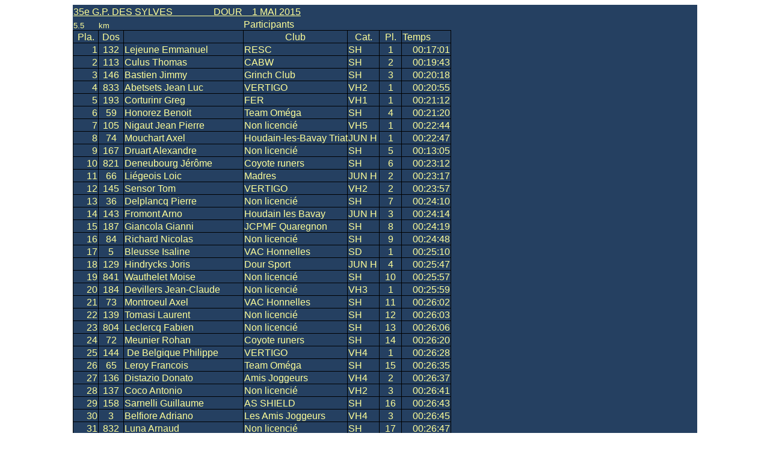

--- FILE ---
content_type: text/html
request_url: http://www.defi13.be/2015/classements/sylves5.htm
body_size: 8428
content:
<html xmlns:o="urn:schemas-microsoft-com:office:office"
xmlns:x="urn:schemas-microsoft-com:office:excel"
xmlns="http://www.w3.org/TR/REC-html40">

<head>
<meta http-equiv=Content-Type content="text/html; charset=windows-1252">
<meta name=ProgId content=Excel.Sheet>
<meta name=Generator content="Microsoft Excel 12">
<link rel=File-List href="sylves5_fichiers/filelist.xml">
<style id="sylves5_1624_Styles">
<!--table
	{mso-displayed-decimal-separator:"\,";
	mso-displayed-thousand-separator:"\.";}
.xl631624
	{padding-top:1px;
	padding-right:1px;
	padding-left:1px;
	mso-ignore:padding;
	color:#FFFF99;
	font-size:12.0pt;
	font-weight:400;
	font-style:normal;
	text-decoration:underline;
	text-underline-style:single;
	font-family:Arial, sans-serif;
	mso-font-charset:0;
	mso-number-format:General;
	text-align:general;
	vertical-align:bottom;
	background:#254061;
	mso-pattern:black none;
	white-space:nowrap;}
.xl641624
	{padding-top:1px;
	padding-right:1px;
	padding-left:1px;
	mso-ignore:padding;
	color:#FFFF99;
	font-size:10.0pt;
	font-weight:400;
	font-style:normal;
	text-decoration:none;
	font-family:Arial, sans-serif;
	mso-font-charset:0;
	mso-number-format:General;
	text-align:center;
	vertical-align:bottom;
	background:#254061;
	mso-pattern:black none;
	white-space:nowrap;}
.xl651624
	{padding-top:1px;
	padding-right:1px;
	padding-left:1px;
	mso-ignore:padding;
	color:#FFFF99;
	font-size:11.0pt;
	font-weight:400;
	font-style:normal;
	text-decoration:none;
	font-family:Calibri, sans-serif;
	mso-font-charset:0;
	mso-number-format:General;
	text-align:general;
	vertical-align:bottom;
	background:#254061;
	mso-pattern:black none;
	white-space:nowrap;}
.xl661624
	{padding-top:1px;
	padding-right:1px;
	padding-left:1px;
	mso-ignore:padding;
	color:#FFFF99;
	font-size:10.0pt;
	font-weight:400;
	font-style:normal;
	text-decoration:none;
	font-family:Arial, sans-serif;
	mso-font-charset:0;
	mso-number-format:Fixed;
	text-align:general;
	vertical-align:bottom;
	background:#254061;
	mso-pattern:black none;
	white-space:nowrap;}
.xl671624
	{padding-top:1px;
	padding-right:1px;
	padding-left:1px;
	mso-ignore:padding;
	color:#FFFF99;
	font-size:10.0pt;
	font-weight:400;
	font-style:normal;
	text-decoration:none;
	font-family:Arial, sans-serif;
	mso-font-charset:0;
	mso-number-format:General;
	text-align:general;
	vertical-align:bottom;
	background:#254061;
	mso-pattern:black none;
	white-space:nowrap;}
.xl681624
	{padding-top:1px;
	padding-right:1px;
	padding-left:1px;
	mso-ignore:padding;
	color:#FFFF99;
	font-size:12.0pt;
	font-weight:400;
	font-style:normal;
	text-decoration:none;
	font-family:Arial, sans-serif;
	mso-font-charset:0;
	mso-number-format:General;
	text-align:center;
	vertical-align:bottom;
	background:#254061;
	mso-pattern:black none;
	white-space:nowrap;}
.xl691624
	{padding-top:1px;
	padding-right:1px;
	padding-left:1px;
	mso-ignore:padding;
	color:#FFFF99;
	font-size:12.0pt;
	font-weight:400;
	font-style:normal;
	text-decoration:none;
	font-family:Arial, sans-serif;
	mso-font-charset:0;
	mso-number-format:General;
	text-align:general;
	vertical-align:bottom;
	background:#254061;
	mso-pattern:black none;
	white-space:nowrap;}
.xl701624
	{padding-top:1px;
	padding-right:1px;
	padding-left:1px;
	mso-ignore:padding;
	color:#FFFF99;
	font-size:12.0pt;
	font-weight:400;
	font-style:normal;
	text-decoration:none;
	font-family:Arial, sans-serif;
	mso-font-charset:0;
	mso-number-format:General;
	text-align:center;
	vertical-align:bottom;
	border:.5pt solid windowtext;
	background:#254061;
	mso-pattern:black none;
	white-space:nowrap;}
.xl711624
	{padding-top:1px;
	padding-right:1px;
	padding-left:1px;
	mso-ignore:padding;
	color:#FFFF99;
	font-size:12.0pt;
	font-weight:400;
	font-style:normal;
	text-decoration:none;
	font-family:Arial, sans-serif;
	mso-font-charset:0;
	mso-number-format:General;
	text-align:center;
	vertical-align:bottom;
	border-top:.5pt solid windowtext;
	border-right:.5pt solid windowtext;
	border-bottom:.5pt solid windowtext;
	border-left:none;
	background:#254061;
	mso-pattern:black none;
	white-space:nowrap;}
.xl721624
	{padding-top:1px;
	padding-right:1px;
	padding-left:1px;
	mso-ignore:padding;
	color:#FFFF99;
	font-size:12.0pt;
	font-weight:400;
	font-style:normal;
	text-decoration:none;
	font-family:Arial, sans-serif;
	mso-font-charset:0;
	mso-number-format:"hh\:mm\:ss\;\@";
	text-align:general;
	vertical-align:bottom;
	border-top:.5pt solid windowtext;
	border-right:.5pt solid windowtext;
	border-bottom:.5pt solid windowtext;
	border-left:none;
	background:#254061;
	mso-pattern:black none;
	mso-protection:locked hidden;
	white-space:nowrap;}
.xl731624
	{padding-top:1px;
	padding-right:1px;
	padding-left:1px;
	mso-ignore:padding;
	color:#FFFF99;
	font-size:12.0pt;
	font-weight:400;
	font-style:normal;
	text-decoration:none;
	font-family:Arial, sans-serif;
	mso-font-charset:0;
	mso-number-format:General;
	text-align:general;
	vertical-align:bottom;
	border-top:none;
	border-right:.5pt solid windowtext;
	border-bottom:.5pt solid windowtext;
	border-left:.5pt solid windowtext;
	background:#254061;
	mso-pattern:black none;
	white-space:nowrap;}
.xl741624
	{padding-top:1px;
	padding-right:1px;
	padding-left:1px;
	mso-ignore:padding;
	color:#FFFF99;
	font-size:12.0pt;
	font-weight:400;
	font-style:normal;
	text-decoration:none;
	font-family:Arial, sans-serif;
	mso-font-charset:0;
	mso-number-format:General;
	text-align:center;
	vertical-align:bottom;
	border-top:none;
	border-right:.5pt solid windowtext;
	border-bottom:.5pt solid windowtext;
	border-left:none;
	background:#254061;
	mso-pattern:black none;
	white-space:nowrap;}
.xl751624
	{padding-top:1px;
	padding-right:1px;
	padding-left:1px;
	mso-ignore:padding;
	color:#FFFF99;
	font-size:12.0pt;
	font-weight:400;
	font-style:normal;
	text-decoration:none;
	font-family:Arial, sans-serif;
	mso-font-charset:0;
	mso-number-format:General;
	text-align:left;
	vertical-align:bottom;
	border-top:none;
	border-right:.5pt solid windowtext;
	border-bottom:.5pt solid windowtext;
	border-left:none;
	background:#254061;
	mso-pattern:black none;
	white-space:nowrap;}
.xl761624
	{padding-top:1px;
	padding-right:1px;
	padding-left:1px;
	mso-ignore:padding;
	color:#FFFF99;
	font-size:12.0pt;
	font-weight:400;
	font-style:normal;
	text-decoration:none;
	font-family:Arial, sans-serif;
	mso-font-charset:0;
	mso-number-format:General;
	text-align:general;
	vertical-align:bottom;
	border-top:none;
	border-right:.5pt solid windowtext;
	border-bottom:.5pt solid windowtext;
	border-left:none;
	background:#254061;
	mso-pattern:black none;
	white-space:nowrap;}
.xl771624
	{padding-top:1px;
	padding-right:1px;
	padding-left:1px;
	mso-ignore:padding;
	color:#FFFF99;
	font-size:12.0pt;
	font-weight:400;
	font-style:normal;
	text-decoration:none;
	font-family:Arial, sans-serif;
	mso-font-charset:0;
	mso-number-format:"hh\:mm\:ss\;\@";
	text-align:general;
	vertical-align:bottom;
	border-top:none;
	border-right:.5pt solid windowtext;
	border-bottom:.5pt solid windowtext;
	border-left:none;
	background:#254061;
	mso-pattern:black none;
	mso-protection:locked hidden;
	white-space:nowrap;}
-->
</style>
</head>

<body>
<!--[if !excel]>&nbsp;&nbsp;<![endif]-->
<!--Les informations suivantes ont été générées par l'Assistant Publier en tant
que page Web de Microsoft Office Excel.-->
<!--SI vous republiez le même élément à partir d'Excel, toutes les informations
entre les balises DIV seront remplacées.-->
<!----------------------------->
<!--DÉBUT DE LA SORTIE À PARTIR DE L'ASSISTANT PUBLIER EN TANT QUE PAGE WEB
D'EXCEL -->
<!----------------------------->

<div id="sylves5_1624" align=center x:publishsource="Excel"><!--Les informations suivantes ont été générées par l'Assistant Publier en tant
que page Web de Microsoft Office Excel.--><!--SI vous republiez le même élément à partir d'Excel, toutes les informations
entre les balises DIV seront remplacées.--><!-----------------------------><!--DÉBUT DE LA SORTIE À PARTIR DE L'ASSISTANT PUBLIER EN TANT QUE PAGE WEB
D'EXCEL --><!----------------------------->

<table border=0 cellpadding=0 cellspacing=0 width=1040 class=xl651624
 style='border-collapse:collapse;table-layout:fixed;width:779pt'>
 <col class=xl651624 width=42 style='mso-width-source:userset;mso-width-alt:
 1479;width:31pt'>
 <col class=xl651624 width=41 style='mso-width-source:userset;mso-width-alt:
 1450;width:31pt'>
 <col class=xl651624 width=199 style='mso-width-source:userset;mso-width-alt:
 7082;width:149pt'>
 <col class=xl651624 width=172 style='mso-width-source:userset;mso-width-alt:
 6115;width:129pt'>
 <col class=xl651624 width=52 style='mso-width-source:userset;mso-width-alt:
 1848;width:39pt'>
 <col class=xl651624 width=37 style='mso-width-source:userset;mso-width-alt:
 1308;width:28pt'>
 <col class=xl651624 width=82 style='mso-width-source:userset;mso-width-alt:
 2929;width:62pt'>
 <col class=xl651624 width=83 span=2 style='width:62pt'>
 <col class=xl651624 width=83 style='width:62pt'>
 <col class=xl651624 width=83 span=2 style='width:62pt'>
 <tr height=21 style='mso-height-source:userset;height:15.6pt'>
  <td colspan=4 height=21 class=xl631624 width=454 style='height:15.6pt;
  width:340pt'>35e G.P. DES SYLVES<span
  style='mso-spacerun:yes'>                 </span>DOUR<span
  style='mso-spacerun:yes'>    </span>1 MAI 2015</td>
  <td class=xl641624 width=52 style='width:39pt'>&nbsp;</td>
  <td class=xl641624 width=37 style='width:28pt'>&nbsp;</td>
  <td class=xl651624 width=82 style='width:62pt'>&nbsp;</td>
  <td class=xl651624 width=83 style='width:62pt'>&nbsp;</td>
  <td class=xl651624 width=83 style='width:62pt'>&nbsp;</td>
  <td class=xl651624 width=83 style='width:62pt'>&nbsp;</td>
  <td class=xl651624 width=83 style='width:62pt'>&nbsp;</td>
  <td class=xl651624 width=83 style='width:62pt'>&nbsp;</td>
 </tr>
 <tr height=21 style='mso-height-source:userset;height:15.6pt'>
  <td height=21 class=xl661624 style='height:15.6pt'>5.5</td>
  <td class=xl671624>km</td>
  <td class=xl681624>&nbsp;</td>
  <td class=xl691624>Participants</td>
  <td class=xl691624>&nbsp;</td>
  <td class=xl691624>&nbsp;</td>
  <td class=xl651624>&nbsp;</td>
  <td class=xl651624>&nbsp;</td>
  <td class=xl651624>&nbsp;</td>
  <td class=xl651624>&nbsp;</td>
  <td class=xl651624>&nbsp;</td>
  <td class=xl651624>&nbsp;</td>
 </tr>
 <tr height=21 style='mso-height-source:userset;height:15.6pt'>
  <td height=21 class=xl701624 style='height:15.6pt'>Pla.</td>
  <td class=xl711624>Dos</td>
  <td class=xl711624>&nbsp;</td>
  <td class=xl711624>Club</td>
  <td class=xl711624>Cat.</td>
  <td class=xl711624>Pl.</td>
  <td class=xl721624>Temps</td>
  <td class=xl651624>&nbsp;</td>
  <td class=xl651624>&nbsp;</td>
  <td class=xl651624>&nbsp;</td>
  <td class=xl651624>&nbsp;</td>
  <td class=xl651624>&nbsp;</td>
 </tr>
 <tr height=21 style='mso-height-source:userset;height:15.6pt'>
  <td height=21 class=xl731624 align=right style='height:15.6pt'>1</td>
  <td class=xl741624>132</td>
  <td class=xl751624>Lejeune Emmanuel</td>
  <td class=xl761624>RESC</td>
  <td class=xl761624>SH</td>
  <td class=xl741624>1</td>
  <td class=xl771624 align=right>00:17:01</td>
  <td class=xl651624>&nbsp;</td>
  <td class=xl651624>&nbsp;</td>
  <td class=xl651624>&nbsp;</td>
  <td class=xl651624>&nbsp;</td>
  <td class=xl651624>&nbsp;</td>
 </tr>
 <tr height=21 style='mso-height-source:userset;height:15.6pt'>
  <td height=21 class=xl731624 align=right style='height:15.6pt'>2</td>
  <td class=xl741624>113</td>
  <td class=xl751624>Culus Thomas</td>
  <td class=xl761624>CABW</td>
  <td class=xl761624>SH</td>
  <td class=xl741624>2</td>
  <td class=xl771624 align=right>00:19:43</td>
  <td class=xl651624>&nbsp;</td>
  <td class=xl651624>&nbsp;</td>
  <td class=xl651624>&nbsp;</td>
  <td class=xl651624>&nbsp;</td>
  <td class=xl651624>&nbsp;</td>
 </tr>
 <tr height=21 style='mso-height-source:userset;height:15.6pt'>
  <td height=21 class=xl731624 align=right style='height:15.6pt'>3</td>
  <td class=xl741624>146</td>
  <td class=xl751624>Bastien Jimmy</td>
  <td class=xl761624>Grinch Club</td>
  <td class=xl761624>SH</td>
  <td class=xl741624>3</td>
  <td class=xl771624 align=right>00:20:18</td>
  <td class=xl651624>&nbsp;</td>
  <td class=xl651624>&nbsp;</td>
  <td class=xl651624>&nbsp;</td>
  <td class=xl651624>&nbsp;</td>
  <td class=xl651624>&nbsp;</td>
 </tr>
 <tr height=21 style='mso-height-source:userset;height:15.6pt'>
  <td height=21 class=xl731624 align=right style='height:15.6pt'>4</td>
  <td class=xl741624>833</td>
  <td class=xl751624>Abetsets Jean Luc</td>
  <td class=xl761624>VERTIGO</td>
  <td class=xl761624>VH2</td>
  <td class=xl741624>1</td>
  <td class=xl771624 align=right>00:20:55</td>
  <td class=xl651624>&nbsp;</td>
  <td class=xl651624>&nbsp;</td>
  <td class=xl651624>&nbsp;</td>
  <td class=xl651624>&nbsp;</td>
  <td class=xl651624>&nbsp;</td>
 </tr>
 <tr height=21 style='mso-height-source:userset;height:15.6pt'>
  <td height=21 class=xl731624 align=right style='height:15.6pt'>5</td>
  <td class=xl741624>193</td>
  <td class=xl751624>Corturinr Greg</td>
  <td class=xl761624>FER</td>
  <td class=xl761624>VH1</td>
  <td class=xl741624>1</td>
  <td class=xl771624 align=right>00:21:12</td>
  <td class=xl651624>&nbsp;</td>
  <td class=xl651624>&nbsp;</td>
  <td class=xl651624>&nbsp;</td>
  <td class=xl651624>&nbsp;</td>
  <td class=xl651624>&nbsp;</td>
 </tr>
 <tr height=21 style='mso-height-source:userset;height:15.6pt'>
  <td height=21 class=xl731624 align=right style='height:15.6pt'>6</td>
  <td class=xl741624>59</td>
  <td class=xl751624>Honorez Benoit</td>
  <td class=xl761624>Team Oméga</td>
  <td class=xl761624>SH</td>
  <td class=xl741624>4</td>
  <td class=xl771624 align=right>00:21:20</td>
  <td class=xl651624>&nbsp;</td>
  <td class=xl651624>&nbsp;</td>
  <td class=xl651624>&nbsp;</td>
  <td class=xl651624>&nbsp;</td>
  <td class=xl651624>&nbsp;</td>
 </tr>
 <tr height=21 style='mso-height-source:userset;height:15.6pt'>
  <td height=21 class=xl731624 align=right style='height:15.6pt'>7</td>
  <td class=xl741624>105</td>
  <td class=xl751624>Nigaut Jean Pierre</td>
  <td class=xl761624>Non licencié</td>
  <td class=xl761624>VH5</td>
  <td class=xl741624>1</td>
  <td class=xl771624 align=right>00:22:44</td>
  <td class=xl651624>&nbsp;</td>
  <td class=xl651624>&nbsp;</td>
  <td class=xl651624>&nbsp;</td>
  <td class=xl651624>&nbsp;</td>
  <td class=xl651624>&nbsp;</td>
 </tr>
 <tr height=21 style='mso-height-source:userset;height:15.6pt'>
  <td height=21 class=xl731624 align=right style='height:15.6pt'>8</td>
  <td class=xl741624>74</td>
  <td class=xl751624>Mouchart Axel</td>
  <td class=xl761624>Houdain-les-Bavay Triat<span style='display:none'>hlon</span></td>
  <td class=xl761624>JUN H</td>
  <td class=xl741624>1</td>
  <td class=xl771624 align=right>00:22:47</td>
  <td class=xl651624>&nbsp;</td>
  <td class=xl651624>&nbsp;</td>
  <td class=xl651624>&nbsp;</td>
  <td class=xl651624>&nbsp;</td>
  <td class=xl651624>&nbsp;</td>
 </tr>
 <tr height=21 style='mso-height-source:userset;height:15.6pt'>
  <td height=21 class=xl731624 align=right style='height:15.6pt'>9</td>
  <td class=xl741624>167</td>
  <td class=xl751624>Druart Alexandre</td>
  <td class=xl761624>Non licencié</td>
  <td class=xl761624>SH</td>
  <td class=xl741624>5</td>
  <td class=xl771624 align=right>00:13:05</td>
  <td class=xl651624>&nbsp;</td>
  <td class=xl651624>&nbsp;</td>
  <td class=xl651624>&nbsp;</td>
  <td class=xl651624>&nbsp;</td>
  <td class=xl651624>&nbsp;</td>
 </tr>
 <tr height=21 style='mso-height-source:userset;height:15.6pt'>
  <td height=21 class=xl731624 align=right style='height:15.6pt'>10</td>
  <td class=xl741624>821</td>
  <td class=xl751624>Deneubourg Jérôme</td>
  <td class=xl761624>Coyote runers</td>
  <td class=xl761624>SH</td>
  <td class=xl741624>6</td>
  <td class=xl771624 align=right>00:23:12</td>
  <td class=xl651624>&nbsp;</td>
  <td class=xl651624>&nbsp;</td>
  <td class=xl651624>&nbsp;</td>
  <td class=xl651624>&nbsp;</td>
  <td class=xl651624>&nbsp;</td>
 </tr>
 <tr height=21 style='mso-height-source:userset;height:15.6pt'>
  <td height=21 class=xl731624 align=right style='height:15.6pt'>11</td>
  <td class=xl741624>66</td>
  <td class=xl751624>Liégeois Loic</td>
  <td class=xl761624>Madres</td>
  <td class=xl761624>JUN H</td>
  <td class=xl741624>2</td>
  <td class=xl771624 align=right>00:23:17</td>
  <td class=xl651624>&nbsp;</td>
  <td class=xl651624>&nbsp;</td>
  <td class=xl651624>&nbsp;</td>
  <td class=xl651624>&nbsp;</td>
  <td class=xl651624>&nbsp;</td>
 </tr>
 <tr height=21 style='mso-height-source:userset;height:15.6pt'>
  <td height=21 class=xl731624 align=right style='height:15.6pt'>12</td>
  <td class=xl741624>145</td>
  <td class=xl751624>Sensor Tom</td>
  <td class=xl761624>VERTIGO</td>
  <td class=xl761624>VH2</td>
  <td class=xl741624>2</td>
  <td class=xl771624 align=right>00:23:57</td>
  <td class=xl651624>&nbsp;</td>
  <td class=xl651624>&nbsp;</td>
  <td class=xl651624>&nbsp;</td>
  <td class=xl651624>&nbsp;</td>
  <td class=xl651624>&nbsp;</td>
 </tr>
 <tr height=21 style='mso-height-source:userset;height:15.6pt'>
  <td height=21 class=xl731624 align=right style='height:15.6pt'>13</td>
  <td class=xl741624>36</td>
  <td class=xl751624>Delplancq Pierre</td>
  <td class=xl761624>Non licencié</td>
  <td class=xl761624>SH</td>
  <td class=xl741624>7</td>
  <td class=xl771624 align=right>00:24:10</td>
  <td class=xl651624>&nbsp;</td>
  <td class=xl651624>&nbsp;</td>
  <td class=xl651624>&nbsp;</td>
  <td class=xl651624>&nbsp;</td>
  <td class=xl651624>&nbsp;</td>
 </tr>
 <tr height=21 style='mso-height-source:userset;height:15.6pt'>
  <td height=21 class=xl731624 align=right style='height:15.6pt'>14</td>
  <td class=xl741624>143</td>
  <td class=xl751624>Fromont Arno</td>
  <td class=xl761624>Houdain les Bavay</td>
  <td class=xl761624>JUN H</td>
  <td class=xl741624>3</td>
  <td class=xl771624 align=right>00:24:14</td>
  <td class=xl651624>&nbsp;</td>
  <td class=xl651624>&nbsp;</td>
  <td class=xl651624>&nbsp;</td>
  <td class=xl651624>&nbsp;</td>
  <td class=xl651624>&nbsp;</td>
 </tr>
 <tr height=21 style='mso-height-source:userset;height:15.6pt'>
  <td height=21 class=xl731624 align=right style='height:15.6pt'>15</td>
  <td class=xl741624>187</td>
  <td class=xl751624>Giancola Gianni</td>
  <td class=xl761624>JCPMF Quaregnon</td>
  <td class=xl761624>SH</td>
  <td class=xl741624>8</td>
  <td class=xl771624 align=right>00:24:19</td>
  <td class=xl651624>&nbsp;</td>
  <td class=xl651624>&nbsp;</td>
  <td class=xl651624>&nbsp;</td>
  <td class=xl651624>&nbsp;</td>
  <td class=xl651624>&nbsp;</td>
 </tr>
 <tr height=21 style='mso-height-source:userset;height:15.6pt'>
  <td height=21 class=xl731624 align=right style='height:15.6pt'>16</td>
  <td class=xl741624>84</td>
  <td class=xl751624>Richard Nicolas</td>
  <td class=xl761624>Non licencié</td>
  <td class=xl761624>SH</td>
  <td class=xl741624>9</td>
  <td class=xl771624 align=right>00:24:48</td>
  <td class=xl651624>&nbsp;</td>
  <td class=xl651624>&nbsp;</td>
  <td class=xl651624>&nbsp;</td>
  <td class=xl651624>&nbsp;</td>
  <td class=xl651624>&nbsp;</td>
 </tr>
 <tr height=21 style='mso-height-source:userset;height:15.6pt'>
  <td height=21 class=xl731624 align=right style='height:15.6pt'>17</td>
  <td class=xl741624>5</td>
  <td class=xl751624>Bleusse Isaline</td>
  <td class=xl761624>VAC Honnelles</td>
  <td class=xl761624>SD</td>
  <td class=xl741624>1</td>
  <td class=xl771624 align=right>00:25:10</td>
  <td class=xl651624>&nbsp;</td>
  <td class=xl651624>&nbsp;</td>
  <td class=xl651624>&nbsp;</td>
  <td class=xl651624>&nbsp;</td>
  <td class=xl651624>&nbsp;</td>
 </tr>
 <tr height=21 style='mso-height-source:userset;height:15.6pt'>
  <td height=21 class=xl731624 align=right style='height:15.6pt'>18</td>
  <td class=xl741624>129</td>
  <td class=xl751624>Hindrycks Joris</td>
  <td class=xl761624>Dour Sport</td>
  <td class=xl761624>JUN H</td>
  <td class=xl741624>4</td>
  <td class=xl771624 align=right>00:25:47</td>
  <td class=xl651624>&nbsp;</td>
  <td class=xl651624>&nbsp;</td>
  <td class=xl651624>&nbsp;</td>
  <td class=xl651624>&nbsp;</td>
  <td class=xl651624>&nbsp;</td>
 </tr>
 <tr height=21 style='mso-height-source:userset;height:15.6pt'>
  <td height=21 class=xl731624 align=right style='height:15.6pt'>19</td>
  <td class=xl741624>841</td>
  <td class=xl751624>Wauthelet Moise</td>
  <td class=xl761624>Non licencié</td>
  <td class=xl761624>SH</td>
  <td class=xl741624>10</td>
  <td class=xl771624 align=right>00:25:57</td>
  <td class=xl651624>&nbsp;</td>
  <td class=xl651624>&nbsp;</td>
  <td class=xl651624>&nbsp;</td>
  <td class=xl651624>&nbsp;</td>
  <td class=xl651624>&nbsp;</td>
 </tr>
 <tr height=21 style='mso-height-source:userset;height:15.6pt'>
  <td height=21 class=xl731624 align=right style='height:15.6pt'>20</td>
  <td class=xl741624>184</td>
  <td class=xl751624>Devillers Jean-Claude</td>
  <td class=xl761624>Non licencié</td>
  <td class=xl761624>VH3</td>
  <td class=xl741624>1</td>
  <td class=xl771624 align=right>00:25:59</td>
  <td class=xl651624>&nbsp;</td>
  <td class=xl651624>&nbsp;</td>
  <td class=xl651624>&nbsp;</td>
  <td class=xl651624>&nbsp;</td>
  <td class=xl651624>&nbsp;</td>
 </tr>
 <tr height=21 style='mso-height-source:userset;height:15.6pt'>
  <td height=21 class=xl731624 align=right style='height:15.6pt'>21</td>
  <td class=xl741624>73</td>
  <td class=xl751624>Montroeul Axel</td>
  <td class=xl761624>VAC Honnelles</td>
  <td class=xl761624>SH</td>
  <td class=xl741624>11</td>
  <td class=xl771624 align=right>00:26:02</td>
  <td class=xl651624>&nbsp;</td>
  <td class=xl651624>&nbsp;</td>
  <td class=xl651624>&nbsp;</td>
  <td class=xl651624>&nbsp;</td>
  <td class=xl651624>&nbsp;</td>
 </tr>
 <tr height=21 style='mso-height-source:userset;height:15.6pt'>
  <td height=21 class=xl731624 align=right style='height:15.6pt'>22</td>
  <td class=xl741624>139</td>
  <td class=xl751624>Tomasi Laurent</td>
  <td class=xl761624>Non licencié</td>
  <td class=xl761624>SH</td>
  <td class=xl741624>12</td>
  <td class=xl771624 align=right>00:26:03</td>
  <td class=xl651624>&nbsp;</td>
  <td class=xl651624>&nbsp;</td>
  <td class=xl651624>&nbsp;</td>
  <td class=xl651624>&nbsp;</td>
  <td class=xl651624>&nbsp;</td>
 </tr>
 <tr height=21 style='mso-height-source:userset;height:15.6pt'>
  <td height=21 class=xl731624 align=right style='height:15.6pt'>23</td>
  <td class=xl741624>804</td>
  <td class=xl751624>Leclercq Fabien</td>
  <td class=xl761624>Non licencié</td>
  <td class=xl761624>SH</td>
  <td class=xl741624>13</td>
  <td class=xl771624 align=right>00:26:06</td>
  <td class=xl651624>&nbsp;</td>
  <td class=xl651624>&nbsp;</td>
  <td class=xl651624>&nbsp;</td>
  <td class=xl651624>&nbsp;</td>
  <td class=xl651624>&nbsp;</td>
 </tr>
 <tr height=21 style='mso-height-source:userset;height:15.6pt'>
  <td height=21 class=xl731624 align=right style='height:15.6pt'>24</td>
  <td class=xl741624>72</td>
  <td class=xl751624>Meunier Rohan</td>
  <td class=xl761624>Coyote runers</td>
  <td class=xl761624>SH</td>
  <td class=xl741624>14</td>
  <td class=xl771624 align=right>00:26:20</td>
  <td class=xl651624>&nbsp;</td>
  <td class=xl651624>&nbsp;</td>
  <td class=xl651624>&nbsp;</td>
  <td class=xl651624>&nbsp;</td>
  <td class=xl651624>&nbsp;</td>
 </tr>
 <tr height=21 style='mso-height-source:userset;height:15.6pt'>
  <td height=21 class=xl731624 align=right style='height:15.6pt'>25</td>
  <td class=xl741624>144</td>
  <td class=xl751624><span style='mso-spacerun:yes'> </span>De Belgique
  Philippe</td>
  <td class=xl761624>VERTIGO</td>
  <td class=xl761624>VH4</td>
  <td class=xl741624>1</td>
  <td class=xl771624 align=right>00:26:28</td>
  <td class=xl651624>&nbsp;</td>
  <td class=xl651624>&nbsp;</td>
  <td class=xl651624>&nbsp;</td>
  <td class=xl651624>&nbsp;</td>
  <td class=xl651624>&nbsp;</td>
 </tr>
 <tr height=21 style='mso-height-source:userset;height:15.6pt'>
  <td height=21 class=xl731624 align=right style='height:15.6pt'>26</td>
  <td class=xl741624>65</td>
  <td class=xl751624>Leroy Francois</td>
  <td class=xl761624>Team Oméga</td>
  <td class=xl761624>SH</td>
  <td class=xl741624>15</td>
  <td class=xl771624 align=right>00:26:35</td>
  <td class=xl651624>&nbsp;</td>
  <td class=xl651624>&nbsp;</td>
  <td class=xl651624>&nbsp;</td>
  <td class=xl651624>&nbsp;</td>
  <td class=xl651624>&nbsp;</td>
 </tr>
 <tr height=21 style='mso-height-source:userset;height:15.6pt'>
  <td height=21 class=xl731624 align=right style='height:15.6pt'>27</td>
  <td class=xl741624>136</td>
  <td class=xl751624>Distazio Donato</td>
  <td class=xl761624>Amis Joggeurs</td>
  <td class=xl761624>VH4</td>
  <td class=xl741624>2</td>
  <td class=xl771624 align=right>00:26:37</td>
  <td class=xl651624>&nbsp;</td>
  <td class=xl651624>&nbsp;</td>
  <td class=xl651624>&nbsp;</td>
  <td class=xl651624>&nbsp;</td>
  <td class=xl651624>&nbsp;</td>
 </tr>
 <tr height=21 style='mso-height-source:userset;height:15.6pt'>
  <td height=21 class=xl731624 align=right style='height:15.6pt'>28</td>
  <td class=xl741624>137</td>
  <td class=xl751624>Coco Antonio</td>
  <td class=xl761624>Non licencié</td>
  <td class=xl761624>VH2</td>
  <td class=xl741624>3</td>
  <td class=xl771624 align=right>00:26:41</td>
  <td class=xl651624>&nbsp;</td>
  <td class=xl651624>&nbsp;</td>
  <td class=xl651624>&nbsp;</td>
  <td class=xl651624>&nbsp;</td>
  <td class=xl651624>&nbsp;</td>
 </tr>
 <tr height=21 style='mso-height-source:userset;height:15.6pt'>
  <td height=21 class=xl731624 align=right style='height:15.6pt'>29</td>
  <td class=xl741624>158</td>
  <td class=xl751624>Sarnelli Guillaume</td>
  <td class=xl761624>AS SHIELD</td>
  <td class=xl761624>SH</td>
  <td class=xl741624>16</td>
  <td class=xl771624 align=right>00:26:43</td>
  <td class=xl651624>&nbsp;</td>
  <td class=xl651624>&nbsp;</td>
  <td class=xl651624>&nbsp;</td>
  <td class=xl651624>&nbsp;</td>
  <td class=xl651624>&nbsp;</td>
 </tr>
 <tr height=21 style='mso-height-source:userset;height:15.6pt'>
  <td height=21 class=xl731624 align=right style='height:15.6pt'>30</td>
  <td class=xl741624>3</td>
  <td class=xl751624>Belfiore Adriano</td>
  <td class=xl761624>Les Amis Joggeurs</td>
  <td class=xl761624>VH4</td>
  <td class=xl741624>3</td>
  <td class=xl771624 align=right>00:26:45</td>
  <td class=xl651624>&nbsp;</td>
  <td class=xl651624>&nbsp;</td>
  <td class=xl651624>&nbsp;</td>
  <td class=xl651624>&nbsp;</td>
  <td class=xl651624>&nbsp;</td>
 </tr>
 <tr height=21 style='mso-height-source:userset;height:15.6pt'>
  <td height=21 class=xl731624 align=right style='height:15.6pt'>31</td>
  <td class=xl741624>832</td>
  <td class=xl751624>Luna Arnaud</td>
  <td class=xl761624>Non licencié</td>
  <td class=xl761624>SH</td>
  <td class=xl741624>17</td>
  <td class=xl771624 align=right>00:26:47</td>
  <td class=xl651624>&nbsp;</td>
  <td class=xl651624>&nbsp;</td>
  <td class=xl651624>&nbsp;</td>
  <td class=xl651624>&nbsp;</td>
  <td class=xl651624>&nbsp;</td>
 </tr>
 <tr height=21 style='mso-height-source:userset;height:15.6pt'>
  <td height=21 class=xl731624 align=right style='height:15.6pt'>32</td>
  <td class=xl741624>157</td>
  <td class=xl751624>Coron Axel</td>
  <td class=xl761624>Non licencié</td>
  <td class=xl761624>JUN H</td>
  <td class=xl741624>5</td>
  <td class=xl771624 align=right>00:26:52</td>
  <td class=xl651624>&nbsp;</td>
  <td class=xl651624>&nbsp;</td>
  <td class=xl651624>&nbsp;</td>
  <td class=xl651624>&nbsp;</td>
  <td class=xl651624>&nbsp;</td>
 </tr>
 <tr height=21 style='mso-height-source:userset;height:15.6pt'>
  <td height=21 class=xl731624 align=right style='height:15.6pt'>33</td>
  <td class=xl741624>77</td>
  <td class=xl751624>Posadinu Giovanni</td>
  <td class=xl761624>Les Amis Joggeurs</td>
  <td class=xl761624>VH3</td>
  <td class=xl741624>2</td>
  <td class=xl771624 align=right>00:26:56</td>
  <td class=xl651624>&nbsp;</td>
  <td class=xl651624>&nbsp;</td>
  <td class=xl651624>&nbsp;</td>
  <td class=xl651624>&nbsp;</td>
  <td class=xl651624>&nbsp;</td>
 </tr>
 <tr height=21 style='mso-height-source:userset;height:15.6pt'>
  <td height=21 class=xl731624 align=right style='height:15.6pt'>34</td>
  <td class=xl741624>174</td>
  <td class=xl751624>Moreau Ivan</td>
  <td class=xl761624>Mathieu Dessort Roisin</td>
  <td class=xl761624>SH</td>
  <td class=xl741624>18</td>
  <td class=xl771624 align=right>00:27:05</td>
  <td class=xl651624>&nbsp;</td>
  <td class=xl651624>&nbsp;</td>
  <td class=xl651624>&nbsp;</td>
  <td class=xl651624>&nbsp;</td>
  <td class=xl651624>&nbsp;</td>
 </tr>
 <tr height=21 style='mso-height-source:userset;height:15.6pt'>
  <td height=21 class=xl731624 align=right style='height:15.6pt'>35</td>
  <td class=xl741624>831</td>
  <td class=xl751624>Crexon U</td>
  <td class=xl761624>Non licencié</td>
  <td class=xl761624>VH1</td>
  <td class=xl741624>2</td>
  <td class=xl771624 align=right>00:27:07</td>
  <td class=xl651624>&nbsp;</td>
  <td class=xl651624>&nbsp;</td>
  <td class=xl651624>&nbsp;</td>
  <td class=xl651624>&nbsp;</td>
  <td class=xl651624>&nbsp;</td>
 </tr>
 <tr height=21 style='mso-height-source:userset;height:15.6pt'>
  <td height=21 class=xl731624 align=right style='height:15.6pt'>36</td>
  <td class=xl741624>88</td>
  <td class=xl751624>Thill Didier</td>
  <td class=xl761624>SPIBO</td>
  <td class=xl761624>VH1</td>
  <td class=xl741624>3</td>
  <td class=xl771624 align=right>00:27:09</td>
  <td class=xl651624>&nbsp;</td>
  <td class=xl651624>&nbsp;</td>
  <td class=xl651624>&nbsp;</td>
  <td class=xl651624>&nbsp;</td>
  <td class=xl651624>&nbsp;</td>
 </tr>
 <tr height=21 style='mso-height-source:userset;height:15.6pt'>
  <td height=21 class=xl731624 align=right style='height:15.6pt'>37</td>
  <td class=xl741624>197</td>
  <td class=xl751624>Dubois Olivier</td>
  <td class=xl761624>Non licencié</td>
  <td class=xl761624>VH1</td>
  <td class=xl741624>4</td>
  <td class=xl771624 align=right>00:27:18</td>
  <td class=xl651624>&nbsp;</td>
  <td class=xl651624>&nbsp;</td>
  <td class=xl651624>&nbsp;</td>
  <td class=xl651624>&nbsp;</td>
  <td class=xl651624>&nbsp;</td>
 </tr>
 <tr height=21 style='mso-height-source:userset;height:15.6pt'>
  <td height=21 class=xl731624 align=right style='height:15.6pt'>38</td>
  <td class=xl741624>196</td>
  <td class=xl751624>Dubois Anaelle</td>
  <td class=xl761624>Non licencié</td>
  <td class=xl761624>JUN D</td>
  <td class=xl741624>1</td>
  <td class=xl771624 align=right>00:27:19</td>
  <td class=xl651624>&nbsp;</td>
  <td class=xl651624>&nbsp;</td>
  <td class=xl651624>&nbsp;</td>
  <td class=xl651624>&nbsp;</td>
  <td class=xl651624>&nbsp;</td>
 </tr>
 <tr height=21 style='mso-height-source:userset;height:15.6pt'>
  <td height=21 class=xl731624 align=right style='height:15.6pt'>39</td>
  <td class=xl741624>175</td>
  <td class=xl751624>Megret Patrice</td>
  <td class=xl761624>Non licencié</td>
  <td class=xl761624>VH2</td>
  <td class=xl741624>4</td>
  <td class=xl771624 align=right>00:27:27</td>
  <td class=xl651624>&nbsp;</td>
  <td class=xl651624>&nbsp;</td>
  <td class=xl651624>&nbsp;</td>
  <td class=xl651624>&nbsp;</td>
  <td class=xl651624>&nbsp;</td>
 </tr>
 <tr height=21 style='mso-height-source:userset;height:15.6pt'>
  <td height=21 class=xl731624 align=right style='height:15.6pt'>40</td>
  <td class=xl741624>28</td>
  <td class=xl751624>Cordier Frederic</td>
  <td class=xl761624>Vertigo</td>
  <td class=xl761624>VH1</td>
  <td class=xl741624>5</td>
  <td class=xl771624 align=right>00:27:30</td>
  <td class=xl651624>&nbsp;</td>
  <td class=xl651624>&nbsp;</td>
  <td class=xl651624>&nbsp;</td>
  <td class=xl651624>&nbsp;</td>
  <td class=xl651624>&nbsp;</td>
 </tr>
 <tr height=21 style='mso-height-source:userset;height:15.6pt'>
  <td height=21 class=xl731624 align=right style='height:15.6pt'>41</td>
  <td class=xl741624>183</td>
  <td class=xl751624>Brion Jean-Philippe</td>
  <td class=xl761624>VAC Honnelles</td>
  <td class=xl761624>VH1</td>
  <td class=xl741624>6</td>
  <td class=xl771624 align=right>00:27:40</td>
  <td class=xl651624>&nbsp;</td>
  <td class=xl651624>&nbsp;</td>
  <td class=xl651624>&nbsp;</td>
  <td class=xl651624>&nbsp;</td>
  <td class=xl651624>&nbsp;</td>
 </tr>
 <tr height=21 style='mso-height-source:userset;height:15.6pt'>
  <td height=21 class=xl731624 align=right style='height:15.6pt'>42</td>
  <td class=xl741624>126</td>
  <td class=xl751624>Herpin Lenny</td>
  <td class=xl761624>JCPMF Quaregnon</td>
  <td class=xl761624>JUN H</td>
  <td class=xl741624>6</td>
  <td class=xl771624 align=right>00:27:42</td>
  <td class=xl651624>&nbsp;</td>
  <td class=xl651624>&nbsp;</td>
  <td class=xl651624>&nbsp;</td>
  <td class=xl651624>&nbsp;</td>
  <td class=xl651624>&nbsp;</td>
 </tr>
 <tr height=21 style='mso-height-source:userset;height:15.6pt'>
  <td height=21 class=xl731624 align=right style='height:15.6pt'>43</td>
  <td class=xl741624>6</td>
  <td class=xl751624>Blondeaux Christian</td>
  <td class=xl761624>Les Amis Joggeurs</td>
  <td class=xl761624>VH3</td>
  <td class=xl741624>3</td>
  <td class=xl771624 align=right>00:28:01</td>
  <td class=xl651624>&nbsp;</td>
  <td class=xl651624>&nbsp;</td>
  <td class=xl651624>&nbsp;</td>
  <td class=xl651624>&nbsp;</td>
  <td class=xl651624>&nbsp;</td>
 </tr>
 <tr height=21 style='mso-height-source:userset;height:15.6pt'>
  <td height=21 class=xl731624 align=right style='height:15.6pt'>44</td>
  <td class=xl741624>4</td>
  <td class=xl751624>Bleusse Christian</td>
  <td class=xl761624>VAC Honnelles</td>
  <td class=xl761624>VH4</td>
  <td class=xl741624>4</td>
  <td class=xl771624 align=right>00:28:06</td>
  <td class=xl651624>&nbsp;</td>
  <td class=xl651624>&nbsp;</td>
  <td class=xl651624>&nbsp;</td>
  <td class=xl651624>&nbsp;</td>
  <td class=xl651624>&nbsp;</td>
 </tr>
 <tr height=21 style='mso-height-source:userset;height:15.6pt'>
  <td height=21 class=xl731624 align=right style='height:15.6pt'>45</td>
  <td class=xl741624>19</td>
  <td class=xl751624>Capette Alain</td>
  <td class=xl761624>Non licencié</td>
  <td class=xl761624>VH1</td>
  <td class=xl741624>7</td>
  <td class=xl771624 align=right>00:28:11</td>
  <td class=xl651624>&nbsp;</td>
  <td class=xl651624>&nbsp;</td>
  <td class=xl651624>&nbsp;</td>
  <td class=xl651624>&nbsp;</td>
  <td class=xl651624>&nbsp;</td>
 </tr>
 <tr height=21 style='mso-height-source:userset;height:15.6pt'>
  <td height=21 class=xl731624 align=right style='height:15.6pt'>46</td>
  <td class=xl741624>20</td>
  <td class=xl751624>Capouillez Alain</td>
  <td class=xl761624>Les Amis Joggeurs</td>
  <td class=xl761624>VH1</td>
  <td class=xl741624>8</td>
  <td class=xl771624 align=right>00:28:12</td>
  <td class=xl651624>&nbsp;</td>
  <td class=xl651624>&nbsp;</td>
  <td class=xl651624>&nbsp;</td>
  <td class=xl651624>&nbsp;</td>
  <td class=xl651624>&nbsp;</td>
 </tr>
 <tr height=21 style='mso-height-source:userset;height:15.6pt'>
  <td height=21 class=xl731624 align=right style='height:15.6pt'>47</td>
  <td class=xl741624>112</td>
  <td class=xl751624>Colmant Emmanuel</td>
  <td class=xl761624>Non licencié</td>
  <td class=xl761624>SH</td>
  <td class=xl741624>19</td>
  <td class=xl771624 align=right>00:28:31</td>
  <td class=xl651624>&nbsp;</td>
  <td class=xl651624>&nbsp;</td>
  <td class=xl651624>&nbsp;</td>
  <td class=xl651624>&nbsp;</td>
  <td class=xl651624>&nbsp;</td>
 </tr>
 <tr height=21 style='mso-height-source:userset;height:15.6pt'>
  <td height=21 class=xl731624 align=right style='height:15.6pt'>48</td>
  <td class=xl741624>50</td>
  <td class=xl751624>Dufrasne Guy</td>
  <td class=xl761624>VAC Honnelles</td>
  <td class=xl761624>VH3</td>
  <td class=xl741624>4</td>
  <td class=xl771624 align=right>00:28:34</td>
  <td class=xl651624>&nbsp;</td>
  <td class=xl651624>&nbsp;</td>
  <td class=xl651624>&nbsp;</td>
  <td class=xl651624>&nbsp;</td>
  <td class=xl651624>&nbsp;</td>
 </tr>
 <tr height=21 style='mso-height-source:userset;height:15.6pt'>
  <td height=21 class=xl731624 align=right style='height:15.6pt'>49</td>
  <td class=xl741624>149</td>
  <td class=xl751624>Demoustier Laurent</td>
  <td class=xl761624>Amis Joggeurs</td>
  <td class=xl761624>SH</td>
  <td class=xl741624>20</td>
  <td class=xl771624 align=right>00:28:38</td>
  <td class=xl651624>&nbsp;</td>
  <td class=xl651624>&nbsp;</td>
  <td class=xl651624>&nbsp;</td>
  <td class=xl651624>&nbsp;</td>
  <td class=xl651624>&nbsp;</td>
 </tr>
 <tr height=21 style='mso-height-source:userset;height:15.6pt'>
  <td height=21 class=xl731624 align=right style='height:15.6pt'>50</td>
  <td class=xl741624>123</td>
  <td class=xl751624>Gossart Serge</td>
  <td class=xl761624>FER</td>
  <td class=xl761624>VH2</td>
  <td class=xl741624>5</td>
  <td class=xl771624 align=right>00:28:39</td>
  <td class=xl651624>&nbsp;</td>
  <td class=xl651624>&nbsp;</td>
  <td class=xl651624>&nbsp;</td>
  <td class=xl651624>&nbsp;</td>
  <td class=xl651624>&nbsp;</td>
 </tr>
 <tr height=21 style='mso-height-source:userset;height:15.6pt'>
  <td height=21 class=xl731624 align=right style='height:15.6pt'>51</td>
  <td class=xl741624>81</td>
  <td class=xl751624>Querson Frederic</td>
  <td class=xl761624>Les Amis Joggeurs</td>
  <td class=xl761624>SH</td>
  <td class=xl741624>21</td>
  <td class=xl771624 align=right>00:28:41</td>
  <td class=xl651624>&nbsp;</td>
  <td class=xl651624>&nbsp;</td>
  <td class=xl651624>&nbsp;</td>
  <td class=xl651624>&nbsp;</td>
  <td class=xl651624>&nbsp;</td>
 </tr>
 <tr height=21 style='mso-height-source:userset;height:15.6pt'>
  <td height=21 class=xl731624 align=right style='height:15.6pt'>52</td>
  <td class=xl741624>79</td>
  <td class=xl751624>Prim Charles</td>
  <td class=xl761624>Coyote runers</td>
  <td class=xl761624>SH</td>
  <td class=xl741624>22</td>
  <td class=xl771624 align=right>00:28:42</td>
  <td class=xl651624>&nbsp;</td>
  <td class=xl651624>&nbsp;</td>
  <td class=xl651624>&nbsp;</td>
  <td class=xl651624>&nbsp;</td>
  <td class=xl651624>&nbsp;</td>
 </tr>
 <tr height=21 style='mso-height-source:userset;height:15.6pt'>
  <td height=21 class=xl731624 align=right style='height:15.6pt'>53</td>
  <td class=xl741624>142</td>
  <td class=xl751624>Degand Ludovic</td>
  <td class=xl761624>Non licencié</td>
  <td class=xl761624>SH</td>
  <td class=xl741624>23</td>
  <td class=xl771624 align=right>00:28:53</td>
  <td class=xl651624>&nbsp;</td>
  <td class=xl651624>&nbsp;</td>
  <td class=xl651624>&nbsp;</td>
  <td class=xl651624>&nbsp;</td>
  <td class=xl651624>&nbsp;</td>
 </tr>
 <tr height=21 style='mso-height-source:userset;height:15.6pt'>
  <td height=21 class=xl731624 align=right style='height:15.6pt'>54</td>
  <td class=xl741624>155</td>
  <td class=xl751624>Brunelli Jean Luc<span style='mso-spacerun:yes'> </span></td>
  <td class=xl761624>Non licencié</td>
  <td class=xl761624>VH2</td>
  <td class=xl741624>6</td>
  <td class=xl771624 align=right>00:28:55</td>
  <td class=xl651624>&nbsp;</td>
  <td class=xl651624>&nbsp;</td>
  <td class=xl651624>&nbsp;</td>
  <td class=xl651624>&nbsp;</td>
  <td class=xl651624>&nbsp;</td>
 </tr>
 <tr height=21 style='mso-height-source:userset;height:15.6pt'>
  <td height=21 class=xl731624 align=right style='height:15.6pt'>55</td>
  <td class=xl741624>125</td>
  <td class=xl751624>Herpin Olivier</td>
  <td class=xl761624>Non licencié</td>
  <td class=xl761624>VH1</td>
  <td class=xl741624>9</td>
  <td class=xl771624 align=right>00:28:56</td>
  <td class=xl651624>&nbsp;</td>
  <td class=xl651624>&nbsp;</td>
  <td class=xl651624>&nbsp;</td>
  <td class=xl651624>&nbsp;</td>
  <td class=xl651624>&nbsp;</td>
 </tr>
 <tr height=21 style='mso-height-source:userset;height:15.6pt'>
  <td height=21 class=xl731624 align=right style='height:15.6pt'>56</td>
  <td class=xl741624>29</td>
  <td class=xl751624>Cougneau Nancy</td>
  <td class=xl761624>OBJ</td>
  <td class=xl761624>AD1</td>
  <td class=xl741624>1</td>
  <td class=xl771624 align=right>00:29:03</td>
  <td class=xl651624>&nbsp;</td>
  <td class=xl651624>&nbsp;</td>
  <td class=xl651624>&nbsp;</td>
  <td class=xl651624>&nbsp;</td>
  <td class=xl651624>&nbsp;</td>
 </tr>
 <tr height=21 style='mso-height-source:userset;height:15.6pt'>
  <td height=21 class=xl731624 align=right style='height:15.6pt'>57</td>
  <td class=xl741624>94</td>
  <td class=xl751624>Wattiez Didier</td>
  <td class=xl761624>OBJ</td>
  <td class=xl761624>VH2</td>
  <td class=xl741624>7</td>
  <td class=xl771624 align=right>00:29:04</td>
  <td class=xl651624>&nbsp;</td>
  <td class=xl651624>&nbsp;</td>
  <td class=xl651624>&nbsp;</td>
  <td class=xl651624>&nbsp;</td>
  <td class=xl651624>&nbsp;</td>
 </tr>
 <tr height=21 style='mso-height-source:userset;height:15.6pt'>
  <td height=21 class=xl731624 align=right style='height:15.6pt'>58</td>
  <td class=xl741624>164</td>
  <td class=xl751624>Loiseau Patrick</td>
  <td class=xl761624>SPIBO</td>
  <td class=xl761624>VH4</td>
  <td class=xl741624>5</td>
  <td class=xl771624 align=right>00:29:09</td>
  <td class=xl651624>&nbsp;</td>
  <td class=xl651624>&nbsp;</td>
  <td class=xl651624>&nbsp;</td>
  <td class=xl651624>&nbsp;</td>
  <td class=xl651624>&nbsp;</td>
 </tr>
 <tr height=21 style='mso-height-source:userset;height:15.6pt'>
  <td height=21 class=xl731624 align=right style='height:15.6pt'>59</td>
  <td class=xl741624>60</td>
  <td class=xl751624>Lepine Jean-Francois</td>
  <td class=xl761624>Les Amis Joggeurs</td>
  <td class=xl761624>VH4</td>
  <td class=xl741624>6</td>
  <td class=xl771624 align=right>00:29:13</td>
  <td class=xl651624>&nbsp;</td>
  <td class=xl651624>&nbsp;</td>
  <td class=xl651624>&nbsp;</td>
  <td class=xl651624>&nbsp;</td>
  <td class=xl651624>&nbsp;</td>
 </tr>
 <tr height=21 style='mso-height-source:userset;height:15.6pt'>
  <td height=21 class=xl731624 align=right style='height:15.6pt'>60</td>
  <td class=xl741624>182</td>
  <td class=xl751624>Richez Severine</td>
  <td class=xl761624>Non licencié</td>
  <td class=xl761624>AD1</td>
  <td class=xl741624>2</td>
  <td class=xl771624 align=right>00:29:18</td>
  <td class=xl651624>&nbsp;</td>
  <td class=xl651624>&nbsp;</td>
  <td class=xl651624>&nbsp;</td>
  <td class=xl651624>&nbsp;</td>
  <td class=xl651624>&nbsp;</td>
 </tr>
 <tr height=21 style='mso-height-source:userset;height:15.6pt'>
  <td height=21 class=xl731624 align=right style='height:15.6pt'>61</td>
  <td class=xl741624>170</td>
  <td class=xl751624>Applencourt Michel</td>
  <td class=xl761624>Mathieu Dessort Roisin</td>
  <td class=xl761624>VH1</td>
  <td class=xl741624>10</td>
  <td class=xl771624 align=right>00:29:20</td>
  <td class=xl651624>&nbsp;</td>
  <td class=xl651624>&nbsp;</td>
  <td class=xl651624>&nbsp;</td>
  <td class=xl651624>&nbsp;</td>
  <td class=xl651624>&nbsp;</td>
 </tr>
 <tr height=21 style='mso-height-source:userset;height:15.6pt'>
  <td height=21 class=xl731624 align=right style='height:15.6pt'>62</td>
  <td class=xl741624>71</td>
  <td class=xl751624>Marlier Mickael</td>
  <td class=xl761624>Les Amis Joggeurs</td>
  <td class=xl761624>VH1</td>
  <td class=xl741624>11</td>
  <td class=xl771624 align=right>00:29:28</td>
  <td class=xl651624>&nbsp;</td>
  <td class=xl651624>&nbsp;</td>
  <td class=xl651624>&nbsp;</td>
  <td class=xl651624>&nbsp;</td>
  <td class=xl651624>&nbsp;</td>
 </tr>
 <tr height=21 style='mso-height-source:userset;height:15.6pt'>
  <td height=21 class=xl731624 align=right style='height:15.6pt'>63</td>
  <td class=xl741624>37</td>
  <td class=xl751624>Demoustier Pascal</td>
  <td class=xl761624>Les Amis Joggeurs</td>
  <td class=xl761624>VH5</td>
  <td class=xl741624>2</td>
  <td class=xl771624 align=right>00:29:31</td>
  <td class=xl651624>&nbsp;</td>
  <td class=xl651624>&nbsp;</td>
  <td class=xl651624>&nbsp;</td>
  <td class=xl651624>&nbsp;</td>
  <td class=xl651624>&nbsp;</td>
 </tr>
 <tr height=21 style='mso-height-source:userset;height:15.6pt'>
  <td height=21 class=xl731624 align=right style='height:15.6pt'>64</td>
  <td class=xl741624>101</td>
  <td class=xl751624>Flandroit Olivier</td>
  <td class=xl761624>Non licencié</td>
  <td class=xl761624>VH1</td>
  <td class=xl741624>12</td>
  <td class=xl771624 align=right>00:29:33</td>
  <td class=xl651624>&nbsp;</td>
  <td class=xl651624>&nbsp;</td>
  <td class=xl651624>&nbsp;</td>
  <td class=xl651624>&nbsp;</td>
  <td class=xl651624>&nbsp;</td>
 </tr>
 <tr height=21 style='mso-height-source:userset;height:15.6pt'>
  <td height=21 class=xl731624 align=right style='height:15.6pt'>65</td>
  <td class=xl741624>100</td>
  <td class=xl751624>Boutry Michaël</td>
  <td class=xl761624>Non licencié</td>
  <td class=xl761624>SH</td>
  <td class=xl741624>24</td>
  <td class=xl771624 align=right>00:29:35</td>
  <td class=xl651624>&nbsp;</td>
  <td class=xl651624>&nbsp;</td>
  <td class=xl651624>&nbsp;</td>
  <td class=xl651624>&nbsp;</td>
  <td class=xl651624>&nbsp;</td>
 </tr>
 <tr height=21 style='mso-height-source:userset;height:15.6pt'>
  <td height=21 class=xl731624 align=right style='height:15.6pt'>66</td>
  <td class=xl741624>822</td>
  <td class=xl751624>Fievet Katia<span style='mso-spacerun:yes'> </span></td>
  <td class=xl761624>Mathieu Dessort Roisin</td>
  <td class=xl761624>AD1</td>
  <td class=xl741624>3</td>
  <td class=xl771624 align=right>00:29:40</td>
  <td class=xl651624>&nbsp;</td>
  <td class=xl651624>&nbsp;</td>
  <td class=xl651624>&nbsp;</td>
  <td class=xl651624>&nbsp;</td>
  <td class=xl651624>&nbsp;</td>
 </tr>
 <tr height=21 style='mso-height-source:userset;height:15.6pt'>
  <td height=21 class=xl731624 align=right style='height:15.6pt'>67</td>
  <td class=xl741624>108</td>
  <td class=xl751624>Audin Ruddy</td>
  <td class=xl761624>Non licencié</td>
  <td class=xl761624>VH1</td>
  <td class=xl741624>13</td>
  <td class=xl771624 align=right>00:29:58</td>
  <td class=xl651624>&nbsp;</td>
  <td class=xl651624>&nbsp;</td>
  <td class=xl651624>&nbsp;</td>
  <td class=xl651624>&nbsp;</td>
  <td class=xl651624>&nbsp;</td>
 </tr>
 <tr height=21 style='mso-height-source:userset;height:15.6pt'>
  <td height=21 class=xl731624 align=right style='height:15.6pt'>68</td>
  <td class=xl741624>192</td>
  <td class=xl751624>Bonfitto Katia</td>
  <td class=xl761624>FER</td>
  <td class=xl761624>SD</td>
  <td class=xl741624>2</td>
  <td class=xl771624 align=right>00:29:59</td>
  <td class=xl651624>&nbsp;</td>
  <td class=xl651624>&nbsp;</td>
  <td class=xl651624>&nbsp;</td>
  <td class=xl651624>&nbsp;</td>
  <td class=xl651624>&nbsp;</td>
 </tr>
 <tr height=21 style='mso-height-source:userset;height:15.6pt'>
  <td height=21 class=xl731624 align=right style='height:15.6pt'>69</td>
  <td class=xl741624>124</td>
  <td class=xl751624>Chevalier Charlotte</td>
  <td class=xl761624>FER</td>
  <td class=xl761624>JUN D</td>
  <td class=xl741624>2</td>
  <td class=xl771624 align=right>00:30:01</td>
  <td class=xl651624>&nbsp;</td>
  <td class=xl651624>&nbsp;</td>
  <td class=xl651624>&nbsp;</td>
  <td class=xl651624>&nbsp;</td>
  <td class=xl651624>&nbsp;</td>
 </tr>
 <tr height=21 style='mso-height-source:userset;height:15.6pt'>
  <td height=21 class=xl731624 align=right style='height:15.6pt'>70</td>
  <td class=xl741624>118</td>
  <td class=xl751624>Ducoron Isabelle</td>
  <td class=xl761624>Les Amis Joggeurs</td>
  <td class=xl761624>AD1</td>
  <td class=xl741624>4</td>
  <td class=xl771624 align=right>00:30:02</td>
  <td class=xl651624>&nbsp;</td>
  <td class=xl651624>&nbsp;</td>
  <td class=xl651624>&nbsp;</td>
  <td class=xl651624>&nbsp;</td>
  <td class=xl651624>&nbsp;</td>
 </tr>
 <tr height=21 style='mso-height-source:userset;height:15.6pt'>
  <td height=21 class=xl731624 align=right style='height:15.6pt'>71</td>
  <td class=xl741624>161</td>
  <td class=xl751624>Dufour Nancy</td>
  <td class=xl761624>Amis Joggeurs</td>
  <td class=xl761624>AD1</td>
  <td class=xl741624>5</td>
  <td class=xl771624 align=right>00:30:04</td>
  <td class=xl651624>&nbsp;</td>
  <td class=xl651624>&nbsp;</td>
  <td class=xl651624>&nbsp;</td>
  <td class=xl651624>&nbsp;</td>
  <td class=xl651624>&nbsp;</td>
 </tr>
 <tr height=21 style='mso-height-source:userset;height:15.6pt'>
  <td height=21 class=xl731624 align=right style='height:15.6pt'>72</td>
  <td class=xl741624>173</td>
  <td class=xl751624>Bride David</td>
  <td class=xl761624>Non licencié</td>
  <td class=xl761624>VH5</td>
  <td class=xl741624>3</td>
  <td class=xl771624 align=right>00:30:07</td>
  <td class=xl651624>&nbsp;</td>
  <td class=xl651624>&nbsp;</td>
  <td class=xl651624>&nbsp;</td>
  <td class=xl651624>&nbsp;</td>
  <td class=xl651624>&nbsp;</td>
 </tr>
 <tr height=21 style='mso-height-source:userset;height:15.6pt'>
  <td height=21 class=xl731624 align=right style='height:15.6pt'>73</td>
  <td class=xl741624>138</td>
  <td class=xl751624>Vullo Onofrio</td>
  <td class=xl761624>Non licencié</td>
  <td class=xl761624>SH</td>
  <td class=xl741624>25</td>
  <td class=xl771624 align=right>00:30:09</td>
  <td class=xl651624>&nbsp;</td>
  <td class=xl651624>&nbsp;</td>
  <td class=xl651624>&nbsp;</td>
  <td class=xl651624>&nbsp;</td>
  <td class=xl651624>&nbsp;</td>
 </tr>
 <tr height=21 style='mso-height-source:userset;height:15.6pt'>
  <td height=21 class=xl731624 align=right style='height:15.6pt'>74</td>
  <td class=xl741624>9</td>
  <td class=xl751624>Bozzelli Aldo</td>
  <td class=xl761624>JC Baudour</td>
  <td class=xl761624>VH3</td>
  <td class=xl741624>5</td>
  <td class=xl771624 align=right>00:30:14</td>
  <td class=xl651624>&nbsp;</td>
  <td class=xl651624>&nbsp;</td>
  <td class=xl651624>&nbsp;</td>
  <td class=xl651624>&nbsp;</td>
  <td class=xl651624>&nbsp;</td>
 </tr>
 <tr height=21 style='mso-height-source:userset;height:15.6pt'>
  <td height=21 class=xl731624 align=right style='height:15.6pt'>75</td>
  <td class=xl741624>163</td>
  <td class=xl751624>Dhaeyer Cynthia</td>
  <td class=xl761624>SPIBO</td>
  <td class=xl761624>SD</td>
  <td class=xl741624>3</td>
  <td class=xl771624 align=right>00:30:20</td>
  <td class=xl651624>&nbsp;</td>
  <td class=xl651624>&nbsp;</td>
  <td class=xl651624>&nbsp;</td>
  <td class=xl651624>&nbsp;</td>
  <td class=xl651624>&nbsp;</td>
 </tr>
 <tr height=21 style='mso-height-source:userset;height:15.6pt'>
  <td height=21 class=xl731624 align=right style='height:15.6pt'>76</td>
  <td class=xl741624>331</td>
  <td class=xl751624>Leblanc Olivier</td>
  <td class=xl761624>Non licencié</td>
  <td class=xl761624>SH</td>
  <td class=xl741624>26</td>
  <td class=xl771624 align=right>00:00:00</td>
  <td class=xl651624>&nbsp;</td>
  <td class=xl651624>&nbsp;</td>
  <td class=xl651624>&nbsp;</td>
  <td class=xl651624>&nbsp;</td>
  <td class=xl651624>&nbsp;</td>
 </tr>
 <tr height=21 style='mso-height-source:userset;height:15.6pt'>
  <td height=21 class=xl731624 align=right style='height:15.6pt'>77</td>
  <td class=xl741624>803</td>
  <td class=xl751624>Brion Sullivan<span style='mso-spacerun:yes'> </span></td>
  <td class=xl761624>Non licencié</td>
  <td class=xl761624>SH</td>
  <td class=xl741624>27</td>
  <td class=xl771624 align=right>00:30:40</td>
  <td class=xl651624>&nbsp;</td>
  <td class=xl651624>&nbsp;</td>
  <td class=xl651624>&nbsp;</td>
  <td class=xl651624>&nbsp;</td>
  <td class=xl651624>&nbsp;</td>
 </tr>
 <tr height=21 style='mso-height-source:userset;height:15.6pt'>
  <td height=21 class=xl731624 align=right style='height:15.6pt'>78</td>
  <td class=xl741624>147</td>
  <td class=xl751624>Douillez Mathilde</td>
  <td class=xl761624>Grinch Club</td>
  <td class=xl761624>SD</td>
  <td class=xl741624>4</td>
  <td class=xl771624 align=right>00:30:43</td>
  <td class=xl651624>&nbsp;</td>
  <td class=xl651624>&nbsp;</td>
  <td class=xl651624>&nbsp;</td>
  <td class=xl651624>&nbsp;</td>
  <td class=xl651624>&nbsp;</td>
 </tr>
 <tr height=21 style='mso-height-source:userset;height:15.6pt'>
  <td height=21 class=xl731624 align=right style='height:15.6pt'>79</td>
  <td class=xl741624>90</td>
  <td class=xl751624>Vanoudewater Olivier</td>
  <td class=xl761624>Non licencié</td>
  <td class=xl761624>VH1</td>
  <td class=xl741624>14</td>
  <td class=xl771624 align=right>00:30:44</td>
  <td class=xl651624>&nbsp;</td>
  <td class=xl651624>&nbsp;</td>
  <td class=xl651624>&nbsp;</td>
  <td class=xl651624>&nbsp;</td>
  <td class=xl651624>&nbsp;</td>
 </tr>
 <tr height=21 style='mso-height-source:userset;height:15.6pt'>
  <td height=21 class=xl731624 align=right style='height:15.6pt'>80</td>
  <td class=xl741624>846</td>
  <td class=xl751624>Demoustier Valerie</td>
  <td class=xl761624>OBJ</td>
  <td class=xl761624>SD</td>
  <td class=xl741624>5</td>
  <td class=xl771624 align=right>00:30:52</td>
  <td class=xl651624>&nbsp;</td>
  <td class=xl651624>&nbsp;</td>
  <td class=xl651624>&nbsp;</td>
  <td class=xl651624>&nbsp;</td>
  <td class=xl651624>&nbsp;</td>
 </tr>
 <tr height=21 style='mso-height-source:userset;height:15.6pt'>
  <td height=21 class=xl731624 align=right style='height:15.6pt'>81</td>
  <td class=xl741624>800</td>
  <td class=xl751624>Triolo Michael</td>
  <td class=xl761624>OBJ</td>
  <td class=xl761624>SH</td>
  <td class=xl741624>28</td>
  <td class=xl771624 align=right>00:31:04</td>
  <td class=xl651624>&nbsp;</td>
  <td class=xl651624>&nbsp;</td>
  <td class=xl651624>&nbsp;</td>
  <td class=xl651624>&nbsp;</td>
  <td class=xl651624>&nbsp;</td>
 </tr>
 <tr height=21 style='mso-height-source:userset;height:15.6pt'>
  <td height=21 class=xl731624 align=right style='height:15.6pt'>82</td>
  <td class=xl741624>56</td>
  <td class=xl751624>Grandfils Eric</td>
  <td class=xl761624>SPIBO</td>
  <td class=xl761624>VH4</td>
  <td class=xl741624>7</td>
  <td class=xl771624 align=right>00:31:06</td>
  <td class=xl651624>&nbsp;</td>
  <td class=xl651624>&nbsp;</td>
  <td class=xl651624>&nbsp;</td>
  <td class=xl651624>&nbsp;</td>
  <td class=xl651624>&nbsp;</td>
 </tr>
 <tr height=21 style='mso-height-source:userset;height:15.6pt'>
  <td height=21 class=xl731624 align=right style='height:15.6pt'>83</td>
  <td class=xl741624>78</td>
  <td class=xl751624>Postiaux Eddy</td>
  <td class=xl761624>FER</td>
  <td class=xl761624>VH4</td>
  <td class=xl741624>8</td>
  <td class=xl771624 align=right>00:31:07</td>
  <td class=xl651624>&nbsp;</td>
  <td class=xl651624>&nbsp;</td>
  <td class=xl651624>&nbsp;</td>
  <td class=xl651624>&nbsp;</td>
  <td class=xl651624>&nbsp;</td>
 </tr>
 <tr height=21 style='mso-height-source:userset;height:15.6pt'>
  <td height=21 class=xl731624 align=right style='height:15.6pt'>84</td>
  <td class=xl741624>92</td>
  <td class=xl751624>Vivier Sylvianne</td>
  <td class=xl761624>Les Amis Joggeurs</td>
  <td class=xl761624>AD1</td>
  <td class=xl741624>6</td>
  <td class=xl771624 align=right>00:31:16</td>
  <td class=xl651624>&nbsp;</td>
  <td class=xl651624>&nbsp;</td>
  <td class=xl651624>&nbsp;</td>
  <td class=xl651624>&nbsp;</td>
  <td class=xl651624>&nbsp;</td>
 </tr>
 <tr height=21 style='mso-height-source:userset;height:15.6pt'>
  <td height=21 class=xl731624 align=right style='height:15.6pt'>85</td>
  <td class=xl741624>111</td>
  <td class=xl751624>Colmant Dominique</td>
  <td class=xl761624>Non licencié</td>
  <td class=xl761624>VH1</td>
  <td class=xl741624>15</td>
  <td class=xl771624 align=right>00:31:19</td>
  <td class=xl651624>&nbsp;</td>
  <td class=xl651624>&nbsp;</td>
  <td class=xl651624>&nbsp;</td>
  <td class=xl651624>&nbsp;</td>
  <td class=xl651624>&nbsp;</td>
 </tr>
 <tr height=21 style='mso-height-source:userset;height:15.6pt'>
  <td height=21 class=xl731624 align=right style='height:15.6pt'>86</td>
  <td class=xl741624>128</td>
  <td class=xl751624>Leclercq Sarah</td>
  <td class=xl761624>SPIBO</td>
  <td class=xl761624>SD</td>
  <td class=xl741624>6</td>
  <td class=xl771624 align=right>00:31:27</td>
  <td class=xl651624>&nbsp;</td>
  <td class=xl651624>&nbsp;</td>
  <td class=xl651624>&nbsp;</td>
  <td class=xl651624>&nbsp;</td>
  <td class=xl651624>&nbsp;</td>
 </tr>
 <tr height=21 style='mso-height-source:userset;height:15.6pt'>
  <td height=21 class=xl731624 align=right style='height:15.6pt'>87</td>
  <td class=xl741624>162</td>
  <td class=xl751624>Marinx Nicole</td>
  <td class=xl761624>Amis Joggeurs</td>
  <td class=xl761624>AD1</td>
  <td class=xl741624>7</td>
  <td class=xl771624 align=right>00:31:31</td>
  <td class=xl651624>&nbsp;</td>
  <td class=xl651624>&nbsp;</td>
  <td class=xl651624>&nbsp;</td>
  <td class=xl651624>&nbsp;</td>
  <td class=xl651624>&nbsp;</td>
 </tr>
 <tr height=21 style='mso-height-source:userset;height:15.6pt'>
  <td height=21 class=xl731624 align=right style='height:15.6pt'>88</td>
  <td class=xl741624>181</td>
  <td class=xl751624>Stievenart Dominique</td>
  <td class=xl761624>Non licencié</td>
  <td class=xl761624>AD1</td>
  <td class=xl741624>8</td>
  <td class=xl771624 align=right>00:31:36</td>
  <td class=xl651624>&nbsp;</td>
  <td class=xl651624>&nbsp;</td>
  <td class=xl651624>&nbsp;</td>
  <td class=xl651624>&nbsp;</td>
  <td class=xl651624>&nbsp;</td>
 </tr>
 <tr height=21 style='mso-height-source:userset;height:15.6pt'>
  <td height=21 class=xl731624 align=right style='height:15.6pt'>89</td>
  <td class=xl741624>95</td>
  <td class=xl751624>Wauquier Sylvie</td>
  <td class=xl761624>Les Amis Joggeurs</td>
  <td class=xl761624>SD</td>
  <td class=xl741624>7</td>
  <td class=xl771624 align=right>00:31:43</td>
  <td class=xl651624>&nbsp;</td>
  <td class=xl651624>&nbsp;</td>
  <td class=xl651624>&nbsp;</td>
  <td class=xl651624>&nbsp;</td>
  <td class=xl651624>&nbsp;</td>
 </tr>
 <tr height=21 style='mso-height-source:userset;height:15.6pt'>
  <td height=21 class=xl731624 align=right style='height:15.6pt'>90</td>
  <td class=xl741624>159</td>
  <td class=xl751624>Capron Eric<span style='mso-spacerun:yes'> </span></td>
  <td class=xl761624>SPIBO</td>
  <td class=xl761624>VH1</td>
  <td class=xl741624>16</td>
  <td class=xl771624 align=right>00:31:54</td>
  <td class=xl651624>&nbsp;</td>
  <td class=xl651624>&nbsp;</td>
  <td class=xl651624>&nbsp;</td>
  <td class=xl651624>&nbsp;</td>
  <td class=xl651624>&nbsp;</td>
 </tr>
 <tr height=21 style='mso-height-source:userset;height:15.6pt'>
  <td height=21 class=xl731624 align=right style='height:15.6pt'>91</td>
  <td class=xl741624>160</td>
  <td class=xl751624>Dutilleul Corine</td>
  <td class=xl761624>SPIBO</td>
  <td class=xl761624>AD1</td>
  <td class=xl741624>9</td>
  <td class=xl771624 align=right>00:31:55</td>
  <td class=xl651624>&nbsp;</td>
  <td class=xl651624>&nbsp;</td>
  <td class=xl651624>&nbsp;</td>
  <td class=xl651624>&nbsp;</td>
  <td class=xl651624>&nbsp;</td>
 </tr>
 <tr height=21 style='mso-height-source:userset;height:15.6pt'>
  <td height=21 class=xl731624 align=right style='height:15.6pt'>92</td>
  <td class=xl741624>61</td>
  <td class=xl751624>kocer Belgin</td>
  <td class=xl761624>Les Amis Joggeurs</td>
  <td class=xl761624>AD1</td>
  <td class=xl741624>10</td>
  <td class=xl771624 align=right>00:31:59</td>
  <td class=xl651624>&nbsp;</td>
  <td class=xl651624>&nbsp;</td>
  <td class=xl651624>&nbsp;</td>
  <td class=xl651624>&nbsp;</td>
  <td class=xl651624>&nbsp;</td>
 </tr>
 <tr height=21 style='mso-height-source:userset;height:15.6pt'>
  <td height=21 class=xl731624 align=right style='height:15.6pt'>93</td>
  <td class=xl741624>179</td>
  <td class=xl751624>Rizzuto Antonio</td>
  <td class=xl761624>Amis Joggeurs</td>
  <td class=xl761624>SH</td>
  <td class=xl741624>29</td>
  <td class=xl771624 align=right>00:32:00</td>
  <td class=xl651624>&nbsp;</td>
  <td class=xl651624>&nbsp;</td>
  <td class=xl651624>&nbsp;</td>
  <td class=xl651624>&nbsp;</td>
  <td class=xl651624>&nbsp;</td>
 </tr>
 <tr height=21 style='mso-height-source:userset;height:15.6pt'>
  <td height=21 class=xl731624 align=right style='height:15.6pt'>94</td>
  <td class=xl741624>30</td>
  <td class=xl751624>D'Angelo Christel</td>
  <td class=xl761624>Les Amis Joggeurs</td>
  <td class=xl761624>SD</td>
  <td class=xl741624>8</td>
  <td class=xl771624 align=right>00:32:13</td>
  <td class=xl651624>&nbsp;</td>
  <td class=xl651624>&nbsp;</td>
  <td class=xl651624>&nbsp;</td>
  <td class=xl651624>&nbsp;</td>
  <td class=xl651624>&nbsp;</td>
 </tr>
 <tr height=21 style='mso-height-source:userset;height:15.6pt'>
  <td height=21 class=xl731624 align=right style='height:15.6pt'>95</td>
  <td class=xl741624>122</td>
  <td class=xl751624>Leveau Romane</td>
  <td class=xl761624>OBJ</td>
  <td class=xl761624>JUN D</td>
  <td class=xl741624>3</td>
  <td class=xl771624 align=right>00:32:15</td>
  <td class=xl651624>&nbsp;</td>
  <td class=xl651624>&nbsp;</td>
  <td class=xl651624>&nbsp;</td>
  <td class=xl651624>&nbsp;</td>
  <td class=xl651624>&nbsp;</td>
 </tr>
 <tr height=21 style='mso-height-source:userset;height:15.6pt'>
  <td height=21 class=xl731624 align=right style='height:15.6pt'>96</td>
  <td class=xl741624>838</td>
  <td class=xl751624>Hennaut Laurence<span style='mso-spacerun:yes'> </span></td>
  <td class=xl761624>Non licencié</td>
  <td class=xl761624>SD</td>
  <td class=xl741624>9</td>
  <td class=xl771624 align=right>00:32:22</td>
  <td class=xl651624>&nbsp;</td>
  <td class=xl651624>&nbsp;</td>
  <td class=xl651624>&nbsp;</td>
  <td class=xl651624>&nbsp;</td>
  <td class=xl651624>&nbsp;</td>
 </tr>
 <tr height=21 style='mso-height-source:userset;height:15.6pt'>
  <td height=21 class=xl731624 align=right style='height:15.6pt'>97</td>
  <td class=xl741624>127</td>
  <td class=xl751624>Herpin Nolan</td>
  <td class=xl761624>JCPMF Quaregnon</td>
  <td class=xl761624>JUN H</td>
  <td class=xl741624>7</td>
  <td class=xl771624 align=right>00:32:30</td>
  <td class=xl651624>&nbsp;</td>
  <td class=xl651624>&nbsp;</td>
  <td class=xl651624>&nbsp;</td>
  <td class=xl651624>&nbsp;</td>
  <td class=xl651624>&nbsp;</td>
 </tr>
 <tr height=21 style='mso-height-source:userset;height:15.6pt'>
  <td height=21 class=xl731624 align=right style='height:15.6pt'>98</td>
  <td class=xl741624>154</td>
  <td class=xl751624>Brunelli S,</td>
  <td class=xl761624>DS</td>
  <td class=xl761624>JUN D</td>
  <td class=xl741624>4</td>
  <td class=xl771624 align=right>00:32:41</td>
  <td class=xl651624>&nbsp;</td>
  <td class=xl651624>&nbsp;</td>
  <td class=xl651624>&nbsp;</td>
  <td class=xl651624>&nbsp;</td>
  <td class=xl651624>&nbsp;</td>
 </tr>
 <tr height=21 style='mso-height-source:userset;height:15.6pt'>
  <td height=21 class=xl731624 align=right style='height:15.6pt'>99</td>
  <td class=xl741624>189</td>
  <td class=xl751624>Lombardo Alfonso</td>
  <td class=xl761624>JCPMF</td>
  <td class=xl761624>JUN H</td>
  <td class=xl741624>8</td>
  <td class=xl771624 align=right>00:32:44</td>
  <td class=xl651624>&nbsp;</td>
  <td class=xl651624>&nbsp;</td>
  <td class=xl651624>&nbsp;</td>
  <td class=xl651624>&nbsp;</td>
  <td class=xl651624>&nbsp;</td>
 </tr>
 <tr height=21 style='mso-height-source:userset;height:15.6pt'>
  <td height=21 class=xl731624 align=right style='height:15.6pt'>100</td>
  <td class=xl741624>119</td>
  <td class=xl751624>Denghien Mireille</td>
  <td class=xl761624>JTQ</td>
  <td class=xl761624>AD1</td>
  <td class=xl741624>11</td>
  <td class=xl771624 align=right>00:32:47</td>
  <td class=xl651624>&nbsp;</td>
  <td class=xl651624>&nbsp;</td>
  <td class=xl651624>&nbsp;</td>
  <td class=xl651624>&nbsp;</td>
  <td class=xl651624>&nbsp;</td>
 </tr>
 <tr height=21 style='mso-height-source:userset;height:15.6pt'>
  <td height=21 class=xl731624 align=right style='height:15.6pt'>101</td>
  <td class=xl741624>97</td>
  <td class=xl751624>Willemart Dominique</td>
  <td class=xl761624>ADJ</td>
  <td class=xl761624>VH5</td>
  <td class=xl741624>4</td>
  <td class=xl771624 align=right>00:32:48</td>
  <td class=xl651624>&nbsp;</td>
  <td class=xl651624>&nbsp;</td>
  <td class=xl651624>&nbsp;</td>
  <td class=xl651624>&nbsp;</td>
  <td class=xl651624>&nbsp;</td>
 </tr>
 <tr height=21 style='mso-height-source:userset;height:15.6pt'>
  <td height=21 class=xl731624 align=right style='height:15.6pt'>102</td>
  <td class=xl741624>115</td>
  <td class=xl751624>Laurent Jean<span style='mso-spacerun:yes'> </span></td>
  <td class=xl761624>VAC Honnelles</td>
  <td class=xl761624>VH4</td>
  <td class=xl741624>9</td>
  <td class=xl771624 align=right>00:32:49</td>
  <td class=xl651624>&nbsp;</td>
  <td class=xl651624>&nbsp;</td>
  <td class=xl651624>&nbsp;</td>
  <td class=xl651624>&nbsp;</td>
  <td class=xl651624>&nbsp;</td>
 </tr>
 <tr height=21 style='mso-height-source:userset;height:15.6pt'>
  <td height=21 class=xl731624 align=right style='height:15.6pt'>103</td>
  <td class=xl741624>820</td>
  <td class=xl751624>Bronchart<span style='mso-spacerun:yes'>  </span>Jeremy</td>
  <td class=xl761624>Non licencié</td>
  <td class=xl761624>JUN H</td>
  <td class=xl741624>9</td>
  <td class=xl771624 align=right>00:32:51</td>
  <td class=xl651624>&nbsp;</td>
  <td class=xl651624>&nbsp;</td>
  <td class=xl651624>&nbsp;</td>
  <td class=xl651624>&nbsp;</td>
  <td class=xl651624>&nbsp;</td>
 </tr>
 <tr height=21 style='mso-height-source:userset;height:15.6pt'>
  <td height=21 class=xl731624 align=right style='height:15.6pt'>104</td>
  <td class=xl741624>188</td>
  <td class=xl751624>Giacometti Anysia</td>
  <td class=xl761624>JCPMF Quaregnon</td>
  <td class=xl761624>SD</td>
  <td class=xl741624>10</td>
  <td class=xl771624 align=right>00:32:52</td>
  <td class=xl651624>&nbsp;</td>
  <td class=xl651624>&nbsp;</td>
  <td class=xl651624>&nbsp;</td>
  <td class=xl651624>&nbsp;</td>
  <td class=xl651624>&nbsp;</td>
 </tr>
 <tr height=21 style='mso-height-source:userset;height:15.6pt'>
  <td height=21 class=xl731624 align=right style='height:15.6pt'>105</td>
  <td class=xl741624>134</td>
  <td class=xl751624>Massart Gilda</td>
  <td class=xl761624>Gazelek</td>
  <td class=xl761624>AD3</td>
  <td class=xl741624>1</td>
  <td class=xl771624 align=right>00:33:02</td>
  <td class=xl651624>&nbsp;</td>
  <td class=xl651624>&nbsp;</td>
  <td class=xl651624>&nbsp;</td>
  <td class=xl651624>&nbsp;</td>
  <td class=xl651624>&nbsp;</td>
 </tr>
 <tr height=21 style='mso-height-source:userset;height:15.6pt'>
  <td height=21 class=xl731624 align=right style='height:15.6pt'>106</td>
  <td class=xl741624>98</td>
  <td class=xl751624>Gevenois Frank</td>
  <td class=xl761624>JC Baudour<span style='mso-spacerun:yes'> </span></td>
  <td class=xl761624>VH3</td>
  <td class=xl741624>6</td>
  <td class=xl771624 align=right>00:33:10</td>
  <td class=xl651624>&nbsp;</td>
  <td class=xl651624>&nbsp;</td>
  <td class=xl651624>&nbsp;</td>
  <td class=xl651624>&nbsp;</td>
  <td class=xl651624>&nbsp;</td>
 </tr>
 <tr height=21 style='mso-height-source:userset;height:15.6pt'>
  <td height=21 class=xl731624 align=right style='height:15.6pt'>107</td>
  <td class=xl741624>814</td>
  <td class=xl751624>Yahiaoui Abderrakem</td>
  <td class=xl761624>Non licencié</td>
  <td class=xl761624>VH1</td>
  <td class=xl741624>17</td>
  <td class=xl771624 align=right>00:33:14</td>
  <td class=xl651624>&nbsp;</td>
  <td class=xl651624>&nbsp;</td>
  <td class=xl651624>&nbsp;</td>
  <td class=xl651624>&nbsp;</td>
  <td class=xl651624>&nbsp;</td>
 </tr>
 <tr height=21 style='mso-height-source:userset;height:15.6pt'>
  <td height=21 class=xl731624 align=right style='height:15.6pt'>108</td>
  <td class=xl741624>8</td>
  <td class=xl751624>Bouchez Sebastien</td>
  <td class=xl761624>Non licencié</td>
  <td class=xl761624>SH</td>
  <td class=xl741624>30</td>
  <td class=xl771624 align=right>00:33:17</td>
  <td class=xl651624>&nbsp;</td>
  <td class=xl651624>&nbsp;</td>
  <td class=xl651624>&nbsp;</td>
  <td class=xl651624>&nbsp;</td>
  <td class=xl651624>&nbsp;</td>
 </tr>
 <tr height=21 style='mso-height-source:userset;height:15.6pt'>
  <td height=21 class=xl731624 align=right style='height:15.6pt'>109</td>
  <td class=xl741624>120</td>
  <td class=xl751624>Lapaglia Berenice</td>
  <td class=xl761624>Non licencié</td>
  <td class=xl761624>SD</td>
  <td class=xl741624>11</td>
  <td class=xl771624 align=right>00:33:21</td>
  <td class=xl651624>&nbsp;</td>
  <td class=xl651624>&nbsp;</td>
  <td class=xl651624>&nbsp;</td>
  <td class=xl651624>&nbsp;</td>
  <td class=xl651624>&nbsp;</td>
 </tr>
 <tr height=21 style='mso-height-source:userset;height:15.6pt'>
  <td height=21 class=xl731624 align=right style='height:15.6pt'>110</td>
  <td class=xl741624>53</td>
  <td class=xl751624>Gilliart Geoffrey</td>
  <td class=xl761624>Les Amis Joggeurs</td>
  <td class=xl761624>SH</td>
  <td class=xl741624>31</td>
  <td class=xl771624 align=right>00:33:22</td>
  <td class=xl651624>&nbsp;</td>
  <td class=xl651624>&nbsp;</td>
  <td class=xl651624>&nbsp;</td>
  <td class=xl651624>&nbsp;</td>
  <td class=xl651624>&nbsp;</td>
 </tr>
 <tr height=21 style='mso-height-source:userset;height:15.6pt'>
  <td height=21 class=xl731624 align=right style='height:15.6pt'>111</td>
  <td class=xl741624>816</td>
  <td class=xl751624>Lecocq Laurence</td>
  <td class=xl761624>Non licencié</td>
  <td class=xl761624>AD1</td>
  <td class=xl741624>12</td>
  <td class=xl771624 align=right>00:33:29</td>
  <td class=xl651624>&nbsp;</td>
  <td class=xl651624>&nbsp;</td>
  <td class=xl651624>&nbsp;</td>
  <td class=xl651624>&nbsp;</td>
  <td class=xl651624>&nbsp;</td>
 </tr>
 <tr height=21 style='mso-height-source:userset;height:15.6pt'>
  <td height=21 class=xl731624 align=right style='height:15.6pt'>112</td>
  <td class=xl741624>102</td>
  <td class=xl751624>Pierre Dylan</td>
  <td class=xl761624>Non licencié</td>
  <td class=xl761624>SH</td>
  <td class=xl741624>32</td>
  <td class=xl771624 align=right>00:33:32</td>
  <td class=xl651624>&nbsp;</td>
  <td class=xl651624>&nbsp;</td>
  <td class=xl651624>&nbsp;</td>
  <td class=xl651624>&nbsp;</td>
  <td class=xl651624>&nbsp;</td>
 </tr>
 <tr height=21 style='mso-height-source:userset;height:15.6pt'>
  <td height=21 class=xl731624 align=right style='height:15.6pt'>113</td>
  <td class=xl741624>103</td>
  <td class=xl751624>Préseau JM</td>
  <td class=xl761624>Non licencié</td>
  <td class=xl761624>VH2</td>
  <td class=xl741624>8</td>
  <td class=xl771624 align=right>00:33:36</td>
  <td class=xl651624>&nbsp;</td>
  <td class=xl651624>&nbsp;</td>
  <td class=xl651624>&nbsp;</td>
  <td class=xl651624>&nbsp;</td>
  <td class=xl651624>&nbsp;</td>
 </tr>
 <tr height=21 style='mso-height-source:userset;height:15.6pt'>
  <td height=21 class=xl731624 align=right style='height:15.6pt'>114</td>
  <td class=xl741624>829</td>
  <td class=xl751624>Maquin Marielle</td>
  <td class=xl761624>VERTIGO</td>
  <td class=xl761624>AD1</td>
  <td class=xl741624>13</td>
  <td class=xl771624 align=right>00:33:42</td>
  <td class=xl651624>&nbsp;</td>
  <td class=xl651624>&nbsp;</td>
  <td class=xl651624>&nbsp;</td>
  <td class=xl651624>&nbsp;</td>
  <td class=xl651624>&nbsp;</td>
 </tr>
 <tr height=21 style='mso-height-source:userset;height:15.6pt'>
  <td height=21 class=xl731624 align=right style='height:15.6pt'>115</td>
  <td class=xl741624>70</td>
  <td class=xl751624>Maesschalck Jean-Philippe</td>
  <td class=xl761624>Les Amis Joggeurs</td>
  <td class=xl761624>VH2</td>
  <td class=xl741624>9</td>
  <td class=xl771624 align=right>00:33:48</td>
  <td class=xl651624>&nbsp;</td>
  <td class=xl651624>&nbsp;</td>
  <td class=xl651624>&nbsp;</td>
  <td class=xl651624>&nbsp;</td>
  <td class=xl651624>&nbsp;</td>
 </tr>
 <tr height=21 style='mso-height-source:userset;height:15.6pt'>
  <td height=21 class=xl731624 align=right style='height:15.6pt'>116</td>
  <td class=xl741624>153</td>
  <td class=xl751624>Zerck Marc</td>
  <td class=xl761624>J.C.Baudour</td>
  <td class=xl761624>VH4</td>
  <td class=xl741624>10</td>
  <td class=xl771624 align=right>00:33:50</td>
  <td class=xl651624>&nbsp;</td>
  <td class=xl651624>&nbsp;</td>
  <td class=xl651624>&nbsp;</td>
  <td class=xl651624>&nbsp;</td>
  <td class=xl651624>&nbsp;</td>
 </tr>
 <tr height=21 style='mso-height-source:userset;height:15.6pt'>
  <td height=21 class=xl731624 align=right style='height:15.6pt'>117</td>
  <td class=xl741624>109</td>
  <td class=xl751624>Audin Amandine</td>
  <td class=xl761624>Non licencié</td>
  <td class=xl761624>JUN D</td>
  <td class=xl741624>5</td>
  <td class=xl771624 align=right>00:33:54</td>
  <td class=xl651624>&nbsp;</td>
  <td class=xl651624>&nbsp;</td>
  <td class=xl651624>&nbsp;</td>
  <td class=xl651624>&nbsp;</td>
  <td class=xl651624>&nbsp;</td>
 </tr>
 <tr height=21 style='mso-height-source:userset;height:15.6pt'>
  <td height=21 class=xl731624 align=right style='height:15.6pt'>118</td>
  <td class=xl741624>141</td>
  <td class=xl751624>Mattens Virginie</td>
  <td class=xl761624>Non licencié</td>
  <td class=xl761624>SD</td>
  <td class=xl741624>12</td>
  <td class=xl771624 align=right>00:33:57</td>
  <td class=xl651624>&nbsp;</td>
  <td class=xl651624>&nbsp;</td>
  <td class=xl651624>&nbsp;</td>
  <td class=xl651624>&nbsp;</td>
  <td class=xl651624>&nbsp;</td>
 </tr>
 <tr height=21 style='mso-height-source:userset;height:15.6pt'>
  <td height=21 class=xl731624 align=right style='height:15.6pt'>119</td>
  <td class=xl741624>819</td>
  <td class=xl751624>Lefebvre Emilie</td>
  <td class=xl761624>Non licencié</td>
  <td class=xl761624>SH</td>
  <td class=xl741624>33</td>
  <td class=xl771624 align=right>00:34:15</td>
  <td class=xl651624>&nbsp;</td>
  <td class=xl651624>&nbsp;</td>
  <td class=xl651624>&nbsp;</td>
  <td class=xl651624>&nbsp;</td>
  <td class=xl651624>&nbsp;</td>
 </tr>
 <tr height=21 style='mso-height-source:userset;height:15.6pt'>
  <td height=21 class=xl731624 align=right style='height:15.6pt'>120</td>
  <td class=xl741624>68</td>
  <td class=xl751624>Maes Francine</td>
  <td class=xl761624>Non licencié</td>
  <td class=xl761624>AD2</td>
  <td class=xl741624>1</td>
  <td class=xl771624 align=right>00:34:16</td>
  <td class=xl651624>&nbsp;</td>
  <td class=xl651624>&nbsp;</td>
  <td class=xl651624>&nbsp;</td>
  <td class=xl651624>&nbsp;</td>
  <td class=xl651624>&nbsp;</td>
 </tr>
 <tr height=21 style='mso-height-source:userset;height:15.6pt'>
  <td height=21 class=xl731624 align=right style='height:15.6pt'>121</td>
  <td class=xl741624>121</td>
  <td class=xl751624>Pottiez Bénédicte</td>
  <td class=xl761624>OBJ</td>
  <td class=xl761624>AD1</td>
  <td class=xl741624>14</td>
  <td class=xl771624 align=right>00:34:17</td>
  <td class=xl651624>&nbsp;</td>
  <td class=xl651624>&nbsp;</td>
  <td class=xl651624>&nbsp;</td>
  <td class=xl651624>&nbsp;</td>
  <td class=xl651624>&nbsp;</td>
 </tr>
 <tr height=21 style='mso-height-source:userset;height:15.6pt'>
  <td height=21 class=xl731624 align=right style='height:15.6pt'>122</td>
  <td class=xl741624>200</td>
  <td class=xl751624>Flasse Bérénice</td>
  <td class=xl761624>Non licencié</td>
  <td class=xl761624>SD</td>
  <td class=xl741624>13</td>
  <td class=xl771624 align=right>00:34:19</td>
  <td class=xl651624>&nbsp;</td>
  <td class=xl651624>&nbsp;</td>
  <td class=xl651624>&nbsp;</td>
  <td class=xl651624>&nbsp;</td>
  <td class=xl651624>&nbsp;</td>
 </tr>
 <tr height=21 style='mso-height-source:userset;height:15.6pt'>
  <td height=21 class=xl731624 align=right style='height:15.6pt'>123</td>
  <td class=xl741624>185</td>
  <td class=xl751624>Cuvelier Nathalie</td>
  <td class=xl761624>JCPMF Quaregnon</td>
  <td class=xl761624>AD1</td>
  <td class=xl741624>15</td>
  <td class=xl771624 align=right>00:34:20</td>
  <td class=xl651624>&nbsp;</td>
  <td class=xl651624>&nbsp;</td>
  <td class=xl651624>&nbsp;</td>
  <td class=xl651624>&nbsp;</td>
  <td class=xl651624>&nbsp;</td>
 </tr>
 <tr height=21 style='mso-height-source:userset;height:15.6pt'>
  <td height=21 class=xl731624 align=right style='height:15.6pt'>124</td>
  <td class=xl741624>318</td>
  <td class=xl751624>Dupont André</td>
  <td class=xl761624>OBJ</td>
  <td class=xl761624>VH4</td>
  <td class=xl741624>11</td>
  <td class=xl771624 align=right>00:34:28</td>
  <td class=xl651624>&nbsp;</td>
  <td class=xl651624>&nbsp;</td>
  <td class=xl651624>&nbsp;</td>
  <td class=xl651624>&nbsp;</td>
  <td class=xl651624>&nbsp;</td>
 </tr>
 <tr height=21 style='mso-height-source:userset;height:15.6pt'>
  <td height=21 class=xl731624 align=right style='height:15.6pt'>125</td>
  <td class=xl741624>116</td>
  <td class=xl751624>Thibaut François</td>
  <td class=xl761624>SPIBO</td>
  <td class=xl761624>SH</td>
  <td class=xl741624>34</td>
  <td class=xl771624 align=right>00:34:30</td>
  <td class=xl651624>&nbsp;</td>
  <td class=xl651624>&nbsp;</td>
  <td class=xl651624>&nbsp;</td>
  <td class=xl651624>&nbsp;</td>
  <td class=xl651624>&nbsp;</td>
 </tr>
 <tr height=21 style='mso-height-source:userset;height:15.6pt'>
  <td height=21 class=xl731624 align=right style='height:15.6pt'>126</td>
  <td class=xl741624>169</td>
  <td class=xl751624>Carlier Eliot<span style='mso-spacerun:yes'> </span></td>
  <td class=xl761624>Non licencié</td>
  <td class=xl761624>JUN H</td>
  <td class=xl741624>10</td>
  <td class=xl771624 align=right>00:34:31</td>
  <td class=xl651624>&nbsp;</td>
  <td class=xl651624>&nbsp;</td>
  <td class=xl651624>&nbsp;</td>
  <td class=xl651624>&nbsp;</td>
  <td class=xl651624>&nbsp;</td>
 </tr>
 <tr height=21 style='mso-height-source:userset;height:15.6pt'>
  <td height=21 class=xl731624 align=right style='height:15.6pt'>127</td>
  <td class=xl741624>815</td>
  <td class=xl751624>Maroil Jonathan</td>
  <td class=xl761624>Non licencié</td>
  <td class=xl761624>SH</td>
  <td class=xl741624>35</td>
  <td class=xl771624 align=right>00:34:44</td>
  <td class=xl651624>&nbsp;</td>
  <td class=xl651624>&nbsp;</td>
  <td class=xl651624>&nbsp;</td>
  <td class=xl651624>&nbsp;</td>
  <td class=xl651624>&nbsp;</td>
 </tr>
 <tr height=21 style='mso-height-source:userset;height:15.6pt'>
  <td height=21 class=xl731624 align=right style='height:15.6pt'>128</td>
  <td class=xl741624>104</td>
  <td class=xl751624>Préseau Gaëlle</td>
  <td class=xl761624>Non licencié</td>
  <td class=xl761624>JUN D</td>
  <td class=xl741624>6</td>
  <td class=xl771624 align=right>00:34:51</td>
  <td class=xl651624>&nbsp;</td>
  <td class=xl651624>&nbsp;</td>
  <td class=xl651624>&nbsp;</td>
  <td class=xl651624>&nbsp;</td>
  <td class=xl651624>&nbsp;</td>
 </tr>
 <tr height=21 style='mso-height-source:userset;height:15.6pt'>
  <td height=21 class=xl731624 align=right style='height:15.6pt'>129</td>
  <td class=xl741624>107</td>
  <td class=xl751624>Préseau Gaëtan</td>
  <td class=xl761624>Non licencié</td>
  <td class=xl761624>SH</td>
  <td class=xl741624>36</td>
  <td class=xl771624 align=right>00:34:52</td>
  <td class=xl651624>&nbsp;</td>
  <td class=xl651624>&nbsp;</td>
  <td class=xl651624>&nbsp;</td>
  <td class=xl651624>&nbsp;</td>
  <td class=xl651624>&nbsp;</td>
 </tr>
 <tr height=21 style='mso-height-source:userset;height:15.6pt'>
  <td height=21 class=xl731624 align=right style='height:15.6pt'>130</td>
  <td class=xl741624>199</td>
  <td class=xl751624>Verde Ann</td>
  <td class=xl761624>OBJ</td>
  <td class=xl761624>AD1</td>
  <td class=xl741624>16</td>
  <td class=xl771624 align=right>00:35:06</td>
  <td class=xl651624>&nbsp;</td>
  <td class=xl651624>&nbsp;</td>
  <td class=xl651624>&nbsp;</td>
  <td class=xl651624>&nbsp;</td>
  <td class=xl651624>&nbsp;</td>
 </tr>
 <tr height=21 style='mso-height-source:userset;height:15.6pt'>
  <td height=21 class=xl731624 align=right style='height:15.6pt'>131</td>
  <td class=xl741624>51</td>
  <td class=xl751624>Gaddi Lorella</td>
  <td class=xl761624>Les Amis Joggeurs</td>
  <td class=xl761624>AD2</td>
  <td class=xl741624>2</td>
  <td class=xl771624 align=right>00:35:08</td>
  <td class=xl651624>&nbsp;</td>
  <td class=xl651624>&nbsp;</td>
  <td class=xl651624>&nbsp;</td>
  <td class=xl651624>&nbsp;</td>
  <td class=xl651624>&nbsp;</td>
 </tr>
 <tr height=21 style='mso-height-source:userset;height:15.6pt'>
  <td height=21 class=xl731624 align=right style='height:15.6pt'>132</td>
  <td class=xl741624>91</td>
  <td class=xl751624>Vanus Fabienne</td>
  <td class=xl761624>Les Amis Joggeurs</td>
  <td class=xl761624>AD2</td>
  <td class=xl741624>3</td>
  <td class=xl771624 align=right>00:35:09</td>
  <td class=xl651624>&nbsp;</td>
  <td class=xl651624>&nbsp;</td>
  <td class=xl651624>&nbsp;</td>
  <td class=xl651624>&nbsp;</td>
  <td class=xl651624>&nbsp;</td>
 </tr>
 <tr height=21 style='mso-height-source:userset;height:15.6pt'>
  <td height=21 class=xl731624 align=right style='height:15.6pt'>133</td>
  <td class=xl741624>198</td>
  <td class=xl751624>Verde Linda</td>
  <td class=xl761624>OBJ</td>
  <td class=xl761624>AD2</td>
  <td class=xl741624>4</td>
  <td class=xl771624 align=right>00:35:29</td>
  <td class=xl651624>&nbsp;</td>
  <td class=xl651624>&nbsp;</td>
  <td class=xl651624>&nbsp;</td>
  <td class=xl651624>&nbsp;</td>
  <td class=xl651624>&nbsp;</td>
 </tr>
 <tr height=21 style='mso-height-source:userset;height:15.6pt'>
  <td height=21 class=xl731624 align=right style='height:15.6pt'>134</td>
  <td class=xl741624>194</td>
  <td class=xl751624>Duquesne Jean-Pierre</td>
  <td class=xl761624>Non licencié</td>
  <td class=xl761624>VH5</td>
  <td class=xl741624>5</td>
  <td class=xl771624 align=right>00:35:36</td>
  <td class=xl651624>&nbsp;</td>
  <td class=xl651624>&nbsp;</td>
  <td class=xl651624>&nbsp;</td>
  <td class=xl651624>&nbsp;</td>
  <td class=xl651624>&nbsp;</td>
 </tr>
 <tr height=21 style='mso-height-source:userset;height:15.6pt'>
  <td height=21 class=xl731624 align=right style='height:15.6pt'>135</td>
  <td class=xl741624>809</td>
  <td class=xl751624>Harvengt Emilie</td>
  <td class=xl761624>Non licencié</td>
  <td class=xl761624>SH</td>
  <td class=xl741624>37</td>
  <td class=xl771624 align=right>00:35:40</td>
  <td class=xl651624>&nbsp;</td>
  <td class=xl651624>&nbsp;</td>
  <td class=xl651624>&nbsp;</td>
  <td class=xl651624>&nbsp;</td>
  <td class=xl651624>&nbsp;</td>
 </tr>
 <tr height=21 style='mso-height-source:userset;height:15.6pt'>
  <td height=21 class=xl731624 align=right style='height:15.6pt'>136</td>
  <td class=xl741624>110</td>
  <td class=xl751624>Colmant Jean Claude</td>
  <td class=xl761624>OBJ</td>
  <td class=xl761624>VH5</td>
  <td class=xl741624>6</td>
  <td class=xl771624 align=right>00:35:42</td>
  <td class=xl651624>&nbsp;</td>
  <td class=xl651624>&nbsp;</td>
  <td class=xl651624>&nbsp;</td>
  <td class=xl651624>&nbsp;</td>
  <td class=xl651624>&nbsp;</td>
 </tr>
 <tr height=21 style='mso-height-source:userset;height:15.6pt'>
  <td height=21 class=xl731624 align=right style='height:15.6pt'>137</td>
  <td class=xl741624>186</td>
  <td class=xl751624>Glineur Heloise</td>
  <td class=xl761624>Non licencié</td>
  <td class=xl761624>AD1</td>
  <td class=xl741624>17</td>
  <td class=xl771624 align=right>00:35:49</td>
  <td class=xl651624>&nbsp;</td>
  <td class=xl651624>&nbsp;</td>
  <td class=xl651624>&nbsp;</td>
  <td class=xl651624>&nbsp;</td>
  <td class=xl651624>&nbsp;</td>
 </tr>
 <tr height=21 style='mso-height-source:userset;height:15.6pt'>
  <td height=21 class=xl731624 align=right style='height:15.6pt'>138</td>
  <td class=xl741624>131</td>
  <td class=xl751624>Duce Céline</td>
  <td class=xl761624>ADJ</td>
  <td class=xl761624>SD</td>
  <td class=xl741624>14</td>
  <td class=xl771624 align=right>00:35:57</td>
  <td class=xl651624>&nbsp;</td>
  <td class=xl651624>&nbsp;</td>
  <td class=xl651624>&nbsp;</td>
  <td class=xl651624>&nbsp;</td>
  <td class=xl651624>&nbsp;</td>
 </tr>
 <tr height=21 style='mso-height-source:userset;height:15.6pt'>
  <td height=21 class=xl731624 align=right style='height:15.6pt'>139</td>
  <td class=xl741624>801</td>
  <td class=xl751624>Derick Valérie</td>
  <td class=xl761624>OBJ</td>
  <td class=xl761624>SD</td>
  <td class=xl741624>15</td>
  <td class=xl771624 align=right>00:36:04</td>
  <td class=xl651624>&nbsp;</td>
  <td class=xl651624>&nbsp;</td>
  <td class=xl651624>&nbsp;</td>
  <td class=xl651624>&nbsp;</td>
  <td class=xl651624>&nbsp;</td>
 </tr>
 <tr height=21 style='mso-height-source:userset;height:15.6pt'>
  <td height=21 class=xl731624 align=right style='height:15.6pt'>140</td>
  <td class=xl741624>806</td>
  <td class=xl751624>Depaepe Thibaut</td>
  <td class=xl761624>Madres</td>
  <td class=xl761624>JUN H</td>
  <td class=xl741624>11</td>
  <td class=xl771624 align=right>00:36:07</td>
  <td class=xl651624>&nbsp;</td>
  <td class=xl651624>&nbsp;</td>
  <td class=xl651624>&nbsp;</td>
  <td class=xl651624>&nbsp;</td>
  <td class=xl651624>&nbsp;</td>
 </tr>
 <tr height=21 style='mso-height-source:userset;height:15.6pt'>
  <td height=21 class=xl731624 align=right style='height:15.6pt'>141</td>
  <td class=xl741624>114</td>
  <td class=xl751624>Hanssens José</td>
  <td class=xl761624>SPIBO</td>
  <td class=xl761624>VH6</td>
  <td class=xl741624>1</td>
  <td class=xl771624 align=right>00:36:17</td>
  <td class=xl651624>&nbsp;</td>
  <td class=xl651624>&nbsp;</td>
  <td class=xl651624>&nbsp;</td>
  <td class=xl651624>&nbsp;</td>
  <td class=xl651624>&nbsp;</td>
 </tr>
 <tr height=21 style='mso-height-source:userset;height:15.6pt'>
  <td height=21 class=xl731624 align=right style='height:15.6pt'>142</td>
  <td class=xl741624>47</td>
  <td class=xl751624>Dubois Veronique</td>
  <td class=xl761624>Les Amis Joggeurs</td>
  <td class=xl761624>AD1</td>
  <td class=xl741624>18</td>
  <td class=xl771624 align=right>00:36:18</td>
  <td class=xl651624>&nbsp;</td>
  <td class=xl651624>&nbsp;</td>
  <td class=xl651624>&nbsp;</td>
  <td class=xl651624>&nbsp;</td>
  <td class=xl651624>&nbsp;</td>
 </tr>
 <tr height=21 style='mso-height-source:userset;height:15.6pt'>
  <td height=21 class=xl731624 align=right style='height:15.6pt'>143</td>
  <td class=xl741624>130</td>
  <td class=xl751624>Colquhoun Mary</td>
  <td class=xl761624>Non licencié</td>
  <td class=xl761624>AD1</td>
  <td class=xl741624>19</td>
  <td class=xl771624 align=right>00:36:20</td>
  <td class=xl651624>&nbsp;</td>
  <td class=xl651624>&nbsp;</td>
  <td class=xl651624>&nbsp;</td>
  <td class=xl651624>&nbsp;</td>
  <td class=xl651624>&nbsp;</td>
 </tr>
 <tr height=21 style='mso-height-source:userset;height:15.6pt'>
  <td height=21 class=xl731624 align=right style='height:15.6pt'>144</td>
  <td class=xl741624>31</td>
  <td class=xl751624>Daubry Jean-Claude</td>
  <td class=xl761624>SPIBO</td>
  <td class=xl761624>VH3</td>
  <td class=xl741624>7</td>
  <td class=xl771624 align=right>00:36:28</td>
  <td class=xl651624>&nbsp;</td>
  <td class=xl651624>&nbsp;</td>
  <td class=xl651624>&nbsp;</td>
  <td class=xl651624>&nbsp;</td>
  <td class=xl651624>&nbsp;</td>
 </tr>
 <tr height=21 style='mso-height-source:userset;height:15.6pt'>
  <td height=21 class=xl731624 align=right style='height:15.6pt'>145</td>
  <td class=xl741624>166</td>
  <td class=xl751624>Picca Manon</td>
  <td class=xl761624>RBBC</td>
  <td class=xl761624>JUN D</td>
  <td class=xl741624>7</td>
  <td class=xl771624 align=right>00:36:34</td>
  <td class=xl651624>&nbsp;</td>
  <td class=xl651624>&nbsp;</td>
  <td class=xl651624>&nbsp;</td>
  <td class=xl651624>&nbsp;</td>
  <td class=xl651624>&nbsp;</td>
 </tr>
 <tr height=21 style='mso-height-source:userset;height:15.6pt'>
  <td height=21 class=xl731624 align=right style='height:15.6pt'>146</td>
  <td class=xl741624>177</td>
  <td class=xl751624>Posadinu Sophie</td>
  <td class=xl761624>Amis Joggeurs</td>
  <td class=xl761624>SD</td>
  <td class=xl741624>16</td>
  <td class=xl771624 align=right>00:36:41</td>
  <td class=xl651624>&nbsp;</td>
  <td class=xl651624>&nbsp;</td>
  <td class=xl651624>&nbsp;</td>
  <td class=xl651624>&nbsp;</td>
  <td class=xl651624>&nbsp;</td>
 </tr>
 <tr height=21 style='mso-height-source:userset;height:15.6pt'>
  <td height=21 class=xl731624 align=right style='height:15.6pt'>147</td>
  <td class=xl741624>14</td>
  <td class=xl751624>Brumagne Patrick</td>
  <td class=xl761624>Les Amis Joggeurs</td>
  <td class=xl761624>SD</td>
  <td class=xl741624>17</td>
  <td class=xl771624 align=right>00:36:42</td>
  <td class=xl651624>&nbsp;</td>
  <td class=xl651624>&nbsp;</td>
  <td class=xl651624>&nbsp;</td>
  <td class=xl651624>&nbsp;</td>
  <td class=xl651624>&nbsp;</td>
 </tr>
 <tr height=21 style='mso-height-source:userset;height:15.6pt'>
  <td height=21 class=xl731624 align=right style='height:15.6pt'>148</td>
  <td class=xl741624>83</td>
  <td class=xl751624>Richard Cecile</td>
  <td class=xl761624>OBJ</td>
  <td class=xl761624>SD</td>
  <td class=xl741624>18</td>
  <td class=xl771624 align=right>00:36:43</td>
  <td class=xl651624>&nbsp;</td>
  <td class=xl651624>&nbsp;</td>
  <td class=xl651624>&nbsp;</td>
  <td class=xl651624>&nbsp;</td>
  <td class=xl651624>&nbsp;</td>
 </tr>
 <tr height=21 style='mso-height-source:userset;height:15.6pt'>
  <td height=21 class=xl731624 align=right style='height:15.6pt'>149</td>
  <td class=xl741624>818</td>
  <td class=xl751624>Laester Thierry</td>
  <td class=xl761624>OBJ</td>
  <td class=xl761624>VH3</td>
  <td class=xl741624>8</td>
  <td class=xl771624 align=right>00:36:44</td>
  <td class=xl651624>&nbsp;</td>
  <td class=xl651624>&nbsp;</td>
  <td class=xl651624>&nbsp;</td>
  <td class=xl651624>&nbsp;</td>
  <td class=xl651624>&nbsp;</td>
 </tr>
 <tr height=21 style='mso-height-source:userset;height:15.6pt'>
  <td height=21 class=xl731624 align=right style='height:15.6pt'>150</td>
  <td class=xl741624>807</td>
  <td class=xl751624>Depaepe Antoine</td>
  <td class=xl761624>Madres</td>
  <td class=xl761624>JUN H</td>
  <td class=xl741624>12</td>
  <td class=xl771624 align=right>00:36:54</td>
  <td class=xl651624>&nbsp;</td>
  <td class=xl651624>&nbsp;</td>
  <td class=xl651624>&nbsp;</td>
  <td class=xl651624>&nbsp;</td>
  <td class=xl651624>&nbsp;</td>
 </tr>
 <tr height=21 style='mso-height-source:userset;height:15.6pt'>
  <td height=21 class=xl731624 align=right style='height:15.6pt'>151</td>
  <td class=xl741624>808</td>
  <td class=xl751624>Depaepe Lionel</td>
  <td class=xl761624>Madres</td>
  <td class=xl761624>SH</td>
  <td class=xl741624>38</td>
  <td class=xl771624 align=right>00:36:56</td>
  <td class=xl651624>&nbsp;</td>
  <td class=xl651624>&nbsp;</td>
  <td class=xl651624>&nbsp;</td>
  <td class=xl651624>&nbsp;</td>
  <td class=xl651624>&nbsp;</td>
 </tr>
 <tr height=21 style='mso-height-source:userset;height:15.6pt'>
  <td height=21 class=xl731624 align=right style='height:15.6pt'>152</td>
  <td class=xl741624>828</td>
  <td class=xl751624>Ciply Sabrina</td>
  <td class=xl761624>Non licencié</td>
  <td class=xl761624>SD</td>
  <td class=xl741624>19</td>
  <td class=xl771624 align=right>00:36:58</td>
  <td class=xl651624>&nbsp;</td>
  <td class=xl651624>&nbsp;</td>
  <td class=xl651624>&nbsp;</td>
  <td class=xl651624>&nbsp;</td>
  <td class=xl651624>&nbsp;</td>
 </tr>
 <tr height=21 style='mso-height-source:userset;height:15.6pt'>
  <td height=21 class=xl731624 align=right style='height:15.6pt'>153</td>
  <td class=xl741624>27</td>
  <td class=xl751624>Clement Anne-Françoise</td>
  <td class=xl761624>VERTIGO</td>
  <td class=xl761624>AD2</td>
  <td class=xl741624>5</td>
  <td class=xl771624 align=right>00:37:10</td>
  <td class=xl651624>&nbsp;</td>
  <td class=xl651624>&nbsp;</td>
  <td class=xl651624>&nbsp;</td>
  <td class=xl651624>&nbsp;</td>
  <td class=xl651624>&nbsp;</td>
 </tr>
 <tr height=21 style='mso-height-source:userset;height:15.6pt'>
  <td height=21 class=xl731624 align=right style='height:15.6pt'>154</td>
  <td class=xl741624>845</td>
  <td class=xl751624>Jacinto Esteban</td>
  <td class=xl761624>Non licencié</td>
  <td class=xl761624>JUN H</td>
  <td class=xl741624>13</td>
  <td class=xl771624 align=right>00:37:20</td>
  <td class=xl651624>&nbsp;</td>
  <td class=xl651624>&nbsp;</td>
  <td class=xl651624>&nbsp;</td>
  <td class=xl651624>&nbsp;</td>
  <td class=xl651624>&nbsp;</td>
 </tr>
 <tr height=21 style='mso-height-source:userset;height:15.6pt'>
  <td height=21 class=xl731624 align=right style='height:15.6pt'>155</td>
  <td class=xl741624>35</td>
  <td class=xl751624>Delaere Walter</td>
  <td class=xl761624>SPIBO</td>
  <td class=xl761624>VH7</td>
  <td class=xl741624>1</td>
  <td class=xl771624 align=right>00:37:22</td>
  <td class=xl651624>&nbsp;</td>
  <td class=xl651624>&nbsp;</td>
  <td class=xl651624>&nbsp;</td>
  <td class=xl651624>&nbsp;</td>
  <td class=xl651624>&nbsp;</td>
 </tr>
 <tr height=21 style='mso-height-source:userset;height:15.6pt'>
  <td height=21 class=xl731624 align=right style='height:15.6pt'>156</td>
  <td class=xl741624>842</td>
  <td class=xl751624>Chaa Nadia</td>
  <td class=xl761624>jc baudour</td>
  <td class=xl761624>AD1</td>
  <td class=xl741624>20</td>
  <td class=xl771624 align=right>00:37:23</td>
  <td class=xl651624>&nbsp;</td>
  <td class=xl651624>&nbsp;</td>
  <td class=xl651624>&nbsp;</td>
  <td class=xl651624>&nbsp;</td>
  <td class=xl651624>&nbsp;</td>
 </tr>
 <tr height=21 style='mso-height-source:userset;height:15.6pt'>
  <td height=21 class=xl731624 align=right style='height:15.6pt'>157</td>
  <td class=xl741624>135</td>
  <td class=xl751624>Styperek Jacqueline</td>
  <td class=xl761624>Gazelek</td>
  <td class=xl761624>AD3</td>
  <td class=xl741624>2</td>
  <td class=xl771624 align=right>00:37:35</td>
  <td class=xl651624>&nbsp;</td>
  <td class=xl651624>&nbsp;</td>
  <td class=xl651624>&nbsp;</td>
  <td class=xl651624>&nbsp;</td>
  <td class=xl651624>&nbsp;</td>
 </tr>
 <tr height=21 style='mso-height-source:userset;height:15.6pt'>
  <td height=21 class=xl731624 align=right style='height:15.6pt'>158</td>
  <td class=xl741624>817</td>
  <td class=xl751624>Grosseret Laurent</td>
  <td class=xl761624>JCPMF Colfontaine</td>
  <td class=xl761624>VH1</td>
  <td class=xl741624>18</td>
  <td class=xl771624 align=right>00:37:40</td>
  <td class=xl651624>&nbsp;</td>
  <td class=xl651624>&nbsp;</td>
  <td class=xl651624>&nbsp;</td>
  <td class=xl651624>&nbsp;</td>
  <td class=xl651624>&nbsp;</td>
 </tr>
 <tr height=21 style='mso-height-source:userset;height:15.6pt'>
  <td height=21 class=xl731624 align=right style='height:15.6pt'>159</td>
  <td class=xl741624>836</td>
  <td class=xl751624>Deville Andy</td>
  <td class=xl761624>Houdain les Bavay</td>
  <td class=xl761624>SH</td>
  <td class=xl741624>39</td>
  <td class=xl771624 align=right>00:37:49</td>
  <td class=xl651624>&nbsp;</td>
  <td class=xl651624>&nbsp;</td>
  <td class=xl651624>&nbsp;</td>
  <td class=xl651624>&nbsp;</td>
  <td class=xl651624>&nbsp;</td>
 </tr>
 <tr height=21 style='mso-height-source:userset;height:15.6pt'>
  <td height=21 class=xl731624 align=right style='height:15.6pt'>160</td>
  <td class=xl741624>85</td>
  <td class=xl751624>Russo Gavino</td>
  <td class=xl761624>Les Amis Joggeurs</td>
  <td class=xl761624>SH</td>
  <td class=xl741624>40</td>
  <td class=xl771624 align=right>00:37:51</td>
  <td class=xl651624>&nbsp;</td>
  <td class=xl651624>&nbsp;</td>
  <td class=xl651624>&nbsp;</td>
  <td class=xl651624>&nbsp;</td>
  <td class=xl651624>&nbsp;</td>
 </tr>
 <tr height=21 style='mso-height-source:userset;height:15.6pt'>
  <td height=21 class=xl731624 align=right style='height:15.6pt'>161</td>
  <td class=xl741624>133</td>
  <td class=xl751624>Rossello Jacqueline</td>
  <td class=xl761624>Coyote runers</td>
  <td class=xl761624>AD2</td>
  <td class=xl741624>5</td>
  <td class=xl771624 align=right>00:37:54</td>
  <td class=xl651624>&nbsp;</td>
  <td class=xl651624>&nbsp;</td>
  <td class=xl651624>&nbsp;</td>
  <td class=xl651624>&nbsp;</td>
  <td class=xl651624>&nbsp;</td>
 </tr>
 <tr height=21 style='mso-height-source:userset;height:15.6pt'>
  <td height=21 class=xl731624 align=right style='height:15.6pt'>162</td>
  <td class=xl741624>195</td>
  <td class=xl751624>Buffart Valérie<span style='mso-spacerun:yes'> </span></td>
  <td class=xl761624>amis joggeurs</td>
  <td class=xl761624>SD</td>
  <td class=xl741624>20</td>
  <td class=xl771624 align=right>00:37:55</td>
  <td class=xl651624>&nbsp;</td>
  <td class=xl651624>&nbsp;</td>
  <td class=xl651624>&nbsp;</td>
  <td class=xl651624>&nbsp;</td>
  <td class=xl651624>&nbsp;</td>
 </tr>
 <tr height=21 style='mso-height-source:userset;height:15.6pt'>
  <td height=21 class=xl731624 align=right style='height:15.6pt'>163</td>
  <td class=xl741624>67</td>
  <td class=xl751624>Lousse Sophie</td>
  <td class=xl761624>Les Amis Joggeurs</td>
  <td class=xl761624>AD1</td>
  <td class=xl741624>21</td>
  <td class=xl771624 align=right>00:37:58</td>
  <td class=xl651624>&nbsp;</td>
  <td class=xl651624>&nbsp;</td>
  <td class=xl651624>&nbsp;</td>
  <td class=xl651624>&nbsp;</td>
  <td class=xl651624>&nbsp;</td>
 </tr>
 <tr height=21 style='mso-height-source:userset;height:15.6pt'>
  <td height=21 class=xl731624 align=right style='height:15.6pt'>164</td>
  <td class=xl741624>834</td>
  <td class=xl751624>Brousmiche</td>
  <td class=xl761624>Hélène</td>
  <td class=xl761624>SD</td>
  <td class=xl741624>21</td>
  <td class=xl771624 align=right>00:38:00</td>
  <td class=xl651624>&nbsp;</td>
  <td class=xl651624>&nbsp;</td>
  <td class=xl651624>&nbsp;</td>
  <td class=xl651624>&nbsp;</td>
  <td class=xl651624>&nbsp;</td>
 </tr>
 <tr height=21 style='mso-height-source:userset;height:15.6pt'>
  <td height=21 class=xl731624 align=right style='height:15.6pt'>165</td>
  <td class=xl741624>837</td>
  <td class=xl751624>Moineuse Alexandre</td>
  <td class=xl761624>Houdain les Bavay</td>
  <td class=xl761624>SH</td>
  <td class=xl741624>41</td>
  <td class=xl771624 align=right>00:38:01</td>
  <td class=xl651624>&nbsp;</td>
  <td class=xl651624>&nbsp;</td>
  <td class=xl651624>&nbsp;</td>
  <td class=xl651624>&nbsp;</td>
  <td class=xl651624>&nbsp;</td>
 </tr>
 <tr height=21 style='mso-height-source:userset;height:15.6pt'>
  <td height=21 class=xl731624 align=right style='height:15.6pt'>166</td>
  <td class=xl741624>57</td>
  <td class=xl751624>Hénaut Wendy</td>
  <td class=xl761624>Les Amis Joggeurs</td>
  <td class=xl761624>SD</td>
  <td class=xl741624>22</td>
  <td class=xl771624 align=right>00:38:06</td>
  <td class=xl651624>&nbsp;</td>
  <td class=xl651624>&nbsp;</td>
  <td class=xl651624>&nbsp;</td>
  <td class=xl651624>&nbsp;</td>
  <td class=xl651624>&nbsp;</td>
 </tr>
 <tr height=21 style='mso-height-source:userset;height:15.6pt'>
  <td height=21 class=xl731624 align=right style='height:15.6pt'>167</td>
  <td class=xl741624>180</td>
  <td class=xl751624>Mol Stephanie</td>
  <td class=xl761624>Vertigo</td>
  <td class=xl761624>SD</td>
  <td class=xl741624>23</td>
  <td class=xl771624 align=right>00:38:10</td>
  <td class=xl651624>&nbsp;</td>
  <td class=xl651624>&nbsp;</td>
  <td class=xl651624>&nbsp;</td>
  <td class=xl651624>&nbsp;</td>
  <td class=xl651624>&nbsp;</td>
 </tr>
 <tr height=21 style='mso-height-source:userset;height:15.6pt'>
  <td height=21 class=xl731624 align=right style='height:15.6pt'>168</td>
  <td class=xl741624>52</td>
  <td class=xl751624>Gallez Elodie</td>
  <td class=xl761624>Les Amis Joggeurs</td>
  <td class=xl761624>SD</td>
  <td class=xl741624>24</td>
  <td class=xl771624 align=right>00:38:28</td>
  <td class=xl651624>&nbsp;</td>
  <td class=xl651624>&nbsp;</td>
  <td class=xl651624>&nbsp;</td>
  <td class=xl651624>&nbsp;</td>
  <td class=xl651624>&nbsp;</td>
 </tr>
 <tr height=21 style='mso-height-source:userset;height:15.6pt'>
  <td height=21 class=xl731624 align=right style='height:15.6pt'>169</td>
  <td class=xl741624>190</td>
  <td class=xl751624>Dutrieux Frank</td>
  <td class=xl761624>Non licencié</td>
  <td class=xl761624>VH3</td>
  <td class=xl741624>9</td>
  <td class=xl771624 align=right>00:38:30</td>
  <td class=xl651624>&nbsp;</td>
  <td class=xl651624>&nbsp;</td>
  <td class=xl651624>&nbsp;</td>
  <td class=xl651624>&nbsp;</td>
  <td class=xl651624>&nbsp;</td>
 </tr>
 <tr height=21 style='mso-height-source:userset;height:15.6pt'>
  <td height=21 class=xl731624 align=right style='height:15.6pt'>170</td>
  <td class=xl741624>811</td>
  <td class=xl751624>Wilmart Gerard</td>
  <td class=xl761624>VAC Honnelles</td>
  <td class=xl761624>VH5</td>
  <td class=xl741624>7</td>
  <td class=xl771624 align=right>00:38:33</td>
  <td class=xl651624>&nbsp;</td>
  <td class=xl651624>&nbsp;</td>
  <td class=xl651624>&nbsp;</td>
  <td class=xl651624>&nbsp;</td>
  <td class=xl651624>&nbsp;</td>
 </tr>
 <tr height=21 style='mso-height-source:userset;height:15.6pt'>
  <td height=21 class=xl731624 align=right style='height:15.6pt'>171</td>
  <td class=xl741624>62</td>
  <td class=xl751624>Konarski Melanie</td>
  <td class=xl761624>Les amis joggeurs</td>
  <td class=xl761624>SD</td>
  <td class=xl741624>25</td>
  <td class=xl771624 align=right>00:38:50</td>
  <td class=xl651624>&nbsp;</td>
  <td class=xl651624>&nbsp;</td>
  <td class=xl651624>&nbsp;</td>
  <td class=xl651624>&nbsp;</td>
  <td class=xl651624>&nbsp;</td>
 </tr>
 <tr height=21 style='mso-height-source:userset;height:15.6pt'>
  <td height=21 class=xl731624 align=right style='height:15.6pt'>172</td>
  <td class=xl741624>168</td>
  <td class=xl751624>Petit Borreau Nathalie</td>
  <td class=xl761624>Non licencié</td>
  <td class=xl761624>AD1</td>
  <td class=xl741624>22</td>
  <td class=xl771624 align=right>00:38:56</td>
  <td class=xl651624>&nbsp;</td>
  <td class=xl651624>&nbsp;</td>
  <td class=xl651624>&nbsp;</td>
  <td class=xl651624>&nbsp;</td>
  <td class=xl651624>&nbsp;</td>
 </tr>
 <tr height=21 style='mso-height-source:userset;height:15.6pt'>
  <td height=21 class=xl731624 align=right style='height:15.6pt'>173</td>
  <td class=xl741624>2</td>
  <td class=xl751624>Baudoux Bernadette</td>
  <td class=xl761624>Vertigo</td>
  <td class=xl761624>AD1</td>
  <td class=xl741624>23</td>
  <td class=xl771624 align=right>00:39:05</td>
  <td class=xl651624>&nbsp;</td>
  <td class=xl651624>&nbsp;</td>
  <td class=xl651624>&nbsp;</td>
  <td class=xl651624>&nbsp;</td>
  <td class=xl651624>&nbsp;</td>
 </tr>
 <tr height=21 style='mso-height-source:userset;height:15.6pt'>
  <td height=21 class=xl731624 align=right style='height:15.6pt'>174</td>
  <td class=xl741624>840</td>
  <td class=xl751624>Moreau Kathy</td>
  <td class=xl761624>Non licencié</td>
  <td class=xl761624>AD1</td>
  <td class=xl741624>24</td>
  <td class=xl771624 align=right>00:39:11</td>
  <td class=xl651624>&nbsp;</td>
  <td class=xl651624>&nbsp;</td>
  <td class=xl651624>&nbsp;</td>
  <td class=xl651624>&nbsp;</td>
  <td class=xl651624>&nbsp;</td>
 </tr>
 <tr height=21 style='mso-height-source:userset;height:15.6pt'>
  <td height=21 class=xl731624 align=right style='height:15.6pt'>175</td>
  <td class=xl741624>176</td>
  <td class=xl751624>Barbier Maxime</td>
  <td class=xl761624>Non licencié</td>
  <td class=xl761624>SH</td>
  <td class=xl741624>42</td>
  <td class=xl771624 align=right>00:39:19</td>
  <td class=xl651624>&nbsp;</td>
  <td class=xl651624>&nbsp;</td>
  <td class=xl651624>&nbsp;</td>
  <td class=xl651624>&nbsp;</td>
  <td class=xl651624>&nbsp;</td>
 </tr>
 <tr height=21 style='mso-height-source:userset;height:15.6pt'>
  <td height=21 class=xl731624 align=right style='height:15.6pt'>176</td>
  <td class=xl741624>140</td>
  <td class=xl751624>Poillon Dominique</td>
  <td class=xl761624>Trith Saint Leger</td>
  <td class=xl761624>VH4</td>
  <td class=xl741624>12</td>
  <td class=xl771624 align=right>00:40:06</td>
  <td class=xl651624>&nbsp;</td>
  <td class=xl651624>&nbsp;</td>
  <td class=xl651624>&nbsp;</td>
  <td class=xl651624>&nbsp;</td>
  <td class=xl651624>&nbsp;</td>
 </tr>
 <tr height=21 style='mso-height-source:userset;height:15.6pt'>
  <td height=21 class=xl731624 align=right style='height:15.6pt'>177</td>
  <td class=xl741624>150</td>
  <td class=xl751624>Savio Sarah</td>
  <td class=xl761624>Hornu</td>
  <td class=xl761624>SD</td>
  <td class=xl741624>26</td>
  <td class=xl771624 align=right>00:40:09</td>
  <td class=xl651624>&nbsp;</td>
  <td class=xl651624>&nbsp;</td>
  <td class=xl651624>&nbsp;</td>
  <td class=xl651624>&nbsp;</td>
  <td class=xl651624>&nbsp;</td>
 </tr>
 <tr height=21 style='mso-height-source:userset;height:15.6pt'>
  <td height=21 class=xl731624 align=right style='height:15.6pt'>178</td>
  <td class=xl741624>151</td>
  <td class=xl751624>Savio Sophie<span style='mso-spacerun:yes'> </span></td>
  <td class=xl761624>Hornu<span style='mso-spacerun:yes'> </span></td>
  <td class=xl761624>SD</td>
  <td class=xl741624>27</td>
  <td class=xl771624 align=right>00:40:10</td>
  <td class=xl651624>&nbsp;</td>
  <td class=xl651624>&nbsp;</td>
  <td class=xl651624>&nbsp;</td>
  <td class=xl651624>&nbsp;</td>
  <td class=xl651624>&nbsp;</td>
 </tr>
 <tr height=21 style='mso-height-source:userset;height:15.6pt'>
  <td height=21 class=xl731624 align=right style='height:15.6pt'>179</td>
  <td class=xl741624>80</td>
  <td class=xl751624>Prim Maxime</td>
  <td class=xl761624>Coyote runers</td>
  <td class=xl761624>JUN H</td>
  <td class=xl741624>14</td>
  <td class=xl771624 align=right>00:40:56</td>
  <td class=xl651624>&nbsp;</td>
  <td class=xl651624>&nbsp;</td>
  <td class=xl651624>&nbsp;</td>
  <td class=xl651624>&nbsp;</td>
  <td class=xl651624>&nbsp;</td>
 </tr>
 <tr height=21 style='mso-height-source:userset;height:15.6pt'>
  <td height=21 class=xl731624 align=right style='height:15.6pt'>180</td>
  <td class=xl741624>830</td>
  <td class=xl751624>Triolo C</td>
  <td class=xl761624>Non licencié</td>
  <td class=xl761624>SD</td>
  <td class=xl741624>28</td>
  <td class=xl771624 align=right>00:41:08</td>
  <td class=xl651624>&nbsp;</td>
  <td class=xl651624>&nbsp;</td>
  <td class=xl651624>&nbsp;</td>
  <td class=xl651624>&nbsp;</td>
  <td class=xl651624>&nbsp;</td>
 </tr>
 <tr height=21 style='mso-height-source:userset;height:15.6pt'>
  <td height=21 class=xl731624 align=right style='height:15.6pt'>181</td>
  <td class=xl741624>826</td>
  <td class=xl751624>Gilbert Manon</td>
  <td class=xl761624>GILBAIR</td>
  <td class=xl761624>JUN D</td>
  <td class=xl741624>8</td>
  <td class=xl771624 align=right>00:41:11</td>
  <td class=xl651624>&nbsp;</td>
  <td class=xl651624>&nbsp;</td>
  <td class=xl651624>&nbsp;</td>
  <td class=xl651624>&nbsp;</td>
  <td class=xl651624>&nbsp;</td>
 </tr>
 <tr height=21 style='mso-height-source:userset;height:15.6pt'>
  <td height=21 class=xl731624 align=right style='height:15.6pt'>182</td>
  <td class=xl741624>191</td>
  <td class=xl751624>Joly Juliette</td>
  <td class=xl761624>Non licencié</td>
  <td class=xl761624>JUN D</td>
  <td class=xl741624>9</td>
  <td class=xl771624 align=right>00:41:13</td>
  <td class=xl651624>&nbsp;</td>
  <td class=xl651624>&nbsp;</td>
  <td class=xl651624>&nbsp;</td>
  <td class=xl651624>&nbsp;</td>
  <td class=xl651624>&nbsp;</td>
 </tr>
 <tr height=21 style='mso-height-source:userset;height:15.6pt'>
  <td height=21 class=xl731624 align=right style='height:15.6pt'>183</td>
  <td class=xl741624>172</td>
  <td class=xl751624>Rousseau Maïa</td>
  <td class=xl761624>Non licencié</td>
  <td class=xl761624>JUN D</td>
  <td class=xl741624>10</td>
  <td class=xl771624 align=right>00:41:20</td>
  <td class=xl651624>&nbsp;</td>
  <td class=xl651624>&nbsp;</td>
  <td class=xl651624>&nbsp;</td>
  <td class=xl651624>&nbsp;</td>
  <td class=xl651624>&nbsp;</td>
 </tr>
 <tr height=21 style='mso-height-source:userset;height:15.6pt'>
  <td height=21 class=xl731624 align=right style='height:15.6pt'>184</td>
  <td class=xl741624>171</td>
  <td class=xl751624>ELSHAWY Caroline</td>
  <td class=xl761624>Non licencié</td>
  <td class=xl761624>SD</td>
  <td class=xl741624>29</td>
  <td class=xl771624 align=right>00:41:21</td>
  <td class=xl651624>&nbsp;</td>
  <td class=xl651624>&nbsp;</td>
  <td class=xl651624>&nbsp;</td>
  <td class=xl651624>&nbsp;</td>
  <td class=xl651624>&nbsp;</td>
 </tr>
 <tr height=21 style='mso-height-source:userset;height:15.6pt'>
  <td height=21 class=xl731624 align=right style='height:15.6pt'>185</td>
  <td class=xl741624>82</td>
  <td class=xl751624>Rasia Sandra</td>
  <td class=xl761624>Non licencié</td>
  <td class=xl761624>AD1</td>
  <td class=xl741624>25</td>
  <td class=xl771624 align=right>00:41:41</td>
  <td class=xl651624>&nbsp;</td>
  <td class=xl651624>&nbsp;</td>
  <td class=xl651624>&nbsp;</td>
  <td class=xl651624>&nbsp;</td>
  <td class=xl651624>&nbsp;</td>
 </tr>
 <tr height=21 style='mso-height-source:userset;height:15.6pt'>
  <td height=21 class=xl731624 align=right style='height:15.6pt'>186</td>
  <td class=xl741624>23</td>
  <td class=xl751624>Catherine Delphine</td>
  <td class=xl761624>Non licencié</td>
  <td class=xl761624>SD</td>
  <td class=xl741624>30</td>
  <td class=xl771624 align=right>00:41:42</td>
  <td class=xl651624>&nbsp;</td>
  <td class=xl651624>&nbsp;</td>
  <td class=xl651624>&nbsp;</td>
  <td class=xl651624>&nbsp;</td>
  <td class=xl651624>&nbsp;</td>
 </tr>
 <tr height=21 style='mso-height-source:userset;height:15.6pt'>
  <td height=21 class=xl731624 align=right style='height:15.6pt'>187</td>
  <td class=xl741624>22</td>
  <td class=xl751624>Castiaux Elise</td>
  <td class=xl761624>Non licencié</td>
  <td class=xl761624>AD1</td>
  <td class=xl741624>26</td>
  <td class=xl771624 align=right>00:42:15</td>
  <td class=xl651624>&nbsp;</td>
  <td class=xl651624>&nbsp;</td>
  <td class=xl651624>&nbsp;</td>
  <td class=xl651624>&nbsp;</td>
  <td class=xl651624>&nbsp;</td>
 </tr>
 <tr height=21 style='mso-height-source:userset;height:15.6pt'>
  <td height=21 class=xl731624 align=right style='height:15.6pt'>188</td>
  <td class=xl741624>12</td>
  <td class=xl751624>Brassart Zacharie</td>
  <td class=xl761624>Non licencié</td>
  <td class=xl761624>VH2</td>
  <td class=xl741624>10</td>
  <td class=xl771624 align=right>00:42:16</td>
  <td class=xl651624>&nbsp;</td>
  <td class=xl651624>&nbsp;</td>
  <td class=xl651624>&nbsp;</td>
  <td class=xl651624>&nbsp;</td>
  <td class=xl651624>&nbsp;</td>
 </tr>
 <tr height=21 style='mso-height-source:userset;height:15.6pt'>
  <td height=21 class=xl731624 align=right style='height:15.6pt'>189</td>
  <td class=xl741624>802</td>
  <td class=xl751624>Konig Anne</td>
  <td class=xl761624>amis joggeurs</td>
  <td class=xl761624>AD1</td>
  <td class=xl741624>27</td>
  <td class=xl771624 align=right>00:42:19</td>
  <td class=xl651624>&nbsp;</td>
  <td class=xl651624>&nbsp;</td>
  <td class=xl651624>&nbsp;</td>
  <td class=xl651624>&nbsp;</td>
  <td class=xl651624>&nbsp;</td>
 </tr>
 <tr height=21 style='mso-height-source:userset;height:15.6pt'>
  <td height=21 class=xl731624 align=right style='height:15.6pt'>190</td>
  <td class=xl741624>89</td>
  <td class=xl751624>Turco Angela</td>
  <td class=xl761624>Non licencié</td>
  <td class=xl761624>AD1</td>
  <td class=xl741624>28</td>
  <td class=xl771624 align=right>00:43:12</td>
  <td class=xl651624>&nbsp;</td>
  <td class=xl651624>&nbsp;</td>
  <td class=xl651624>&nbsp;</td>
  <td class=xl651624>&nbsp;</td>
  <td class=xl651624>&nbsp;</td>
 </tr>
 <tr height=21 style='mso-height-source:userset;height:15.6pt'>
  <td height=21 class=xl731624 align=right style='height:15.6pt'>191</td>
  <td class=xl741624>55</td>
  <td class=xl751624>Glaude Delphine</td>
  <td class=xl761624>Les Amis Joggeurs</td>
  <td class=xl761624>SD</td>
  <td class=xl741624>31</td>
  <td class=xl771624 align=right>00:44:01</td>
  <td class=xl651624>&nbsp;</td>
  <td class=xl651624>&nbsp;</td>
  <td class=xl651624>&nbsp;</td>
  <td class=xl651624>&nbsp;</td>
  <td class=xl651624>&nbsp;</td>
 </tr>
 <tr height=21 style='mso-height-source:userset;height:15.6pt'>
  <td height=21 class=xl731624 align=right style='height:15.6pt'>192</td>
  <td class=xl741624>178</td>
  <td class=xl751624>Ormando Providenza</td>
  <td class=xl761624>Amis Joggeurs</td>
  <td class=xl761624>AD2</td>
  <td class=xl741624>6</td>
  <td class=xl771624 align=right>00:44:02</td>
  <td class=xl651624>&nbsp;</td>
  <td class=xl651624>&nbsp;</td>
  <td class=xl651624>&nbsp;</td>
  <td class=xl651624>&nbsp;</td>
  <td class=xl651624>&nbsp;</td>
 </tr>
 <tr height=21 style='mso-height-source:userset;height:15.6pt'>
  <td height=21 class=xl731624 align=right style='height:15.6pt'>193</td>
  <td class=xl741624>45</td>
  <td class=xl751624>Dhuy Frederique</td>
  <td class=xl761624>Madres</td>
  <td class=xl761624>AD1</td>
  <td class=xl741624>29</td>
  <td class=xl771624 align=right>00:44:35</td>
  <td class=xl651624>&nbsp;</td>
  <td class=xl651624>&nbsp;</td>
  <td class=xl651624>&nbsp;</td>
  <td class=xl651624>&nbsp;</td>
  <td class=xl651624>&nbsp;</td>
 </tr>
 <tr height=21 style='mso-height-source:userset;height:15.6pt'>
  <td height=21 class=xl731624 align=right style='height:15.6pt'>194</td>
  <td class=xl741624>99</td>
  <td class=xl751624>Lequenne Sylvie</td>
  <td class=xl761624>Non licencié</td>
  <td class=xl761624>SD</td>
  <td class=xl741624>32</td>
  <td class=xl771624 align=right>00:44:36</td>
  <td class=xl651624>&nbsp;</td>
  <td class=xl651624>&nbsp;</td>
  <td class=xl651624>&nbsp;</td>
  <td class=xl651624>&nbsp;</td>
  <td class=xl651624>&nbsp;</td>
 </tr>
 <tr height=21 style='mso-height-source:userset;height:15.6pt'>
  <td height=21 class=xl731624 align=right style='height:15.6pt'>195</td>
  <td class=xl741624>86</td>
  <td class=xl751624>Sgouros Evangelos</td>
  <td class=xl761624>club de saint ghislain</td>
  <td class=xl761624>VH5</td>
  <td class=xl741624>8</td>
  <td class=xl771624 align=right>00:44:37</td>
  <td class=xl651624>&nbsp;</td>
  <td class=xl651624>&nbsp;</td>
  <td class=xl651624>&nbsp;</td>
  <td class=xl651624>&nbsp;</td>
  <td class=xl651624>&nbsp;</td>
 </tr>
 <tr height=21 style='mso-height-source:userset;height:15.6pt'>
  <td height=21 class=xl731624 align=right style='height:15.6pt'>196</td>
  <td class=xl741624>847</td>
  <td class=xl751624>INCONNU</td>
  <td class=xl761624 align=center>#N/A</td>
  <td class=xl761624 align=center>#N/A</td>
  <td class=xl741624>1</td>
  <td class=xl771624 align=right>00:45:04</td>
  <td class=xl651624>&nbsp;</td>
  <td class=xl651624>&nbsp;</td>
  <td class=xl651624>&nbsp;</td>
  <td class=xl651624>&nbsp;</td>
  <td class=xl651624>&nbsp;</td>
 </tr>
 <tr height=21 style='mso-height-source:userset;height:15.6pt'>
  <td height=21 class=xl731624 align=right style='height:15.6pt'>197</td>
  <td class=xl741624>848</td>
  <td class=xl751624>INCONNU</td>
  <td class=xl761624 align=center>#N/A</td>
  <td class=xl761624 align=center>#N/A</td>
  <td class=xl741624>2</td>
  <td class=xl771624 align=right>00:45:05</td>
  <td class=xl651624>&nbsp;</td>
  <td class=xl651624>&nbsp;</td>
  <td class=xl651624>&nbsp;</td>
  <td class=xl651624>&nbsp;</td>
  <td class=xl651624>&nbsp;</td>
 </tr>
 <tr height=21 style='mso-height-source:userset;height:15.6pt'>
  <td height=21 class=xl731624 align=right style='height:15.6pt'>198</td>
  <td class=xl741624>812</td>
  <td class=xl751624>Paret Romain</td>
  <td class=xl761624>Non licencié</td>
  <td class=xl761624>SH</td>
  <td class=xl741624>43</td>
  <td class=xl771624 align=right>00:45:30</td>
  <td class=xl651624>&nbsp;</td>
  <td class=xl651624>&nbsp;</td>
  <td class=xl651624>&nbsp;</td>
  <td class=xl651624>&nbsp;</td>
  <td class=xl651624>&nbsp;</td>
 </tr>
 <tr height=21 style='mso-height-source:userset;height:15.6pt'>
  <td height=21 class=xl731624 align=right style='height:15.6pt'>199</td>
  <td class=xl741624>813</td>
  <td class=xl751624>Ysebaert Marise</td>
  <td class=xl761624>Non licencié</td>
  <td class=xl761624>SD</td>
  <td class=xl741624>33</td>
  <td class=xl771624 align=right>00:45:31</td>
  <td class=xl651624>&nbsp;</td>
  <td class=xl651624>&nbsp;</td>
  <td class=xl651624>&nbsp;</td>
  <td class=xl651624>&nbsp;</td>
  <td class=xl651624>&nbsp;</td>
 </tr>
 <tr height=21 style='mso-height-source:userset;height:15.6pt'>
  <td height=21 class=xl731624 align=right style='height:15.6pt'>200</td>
  <td class=xl741624>10</td>
  <td class=xl751624>Brahim Salome</td>
  <td class=xl761624>Non licencié</td>
  <td class=xl761624>JUN D</td>
  <td class=xl741624>11</td>
  <td class=xl771624 align=right>00:45:45</td>
  <td class=xl651624>&nbsp;</td>
  <td class=xl651624>&nbsp;</td>
  <td class=xl651624>&nbsp;</td>
  <td class=xl651624>&nbsp;</td>
  <td class=xl651624>&nbsp;</td>
 </tr>
 <tr height=21 style='mso-height-source:userset;height:15.6pt'>
  <td height=21 class=xl731624 align=right style='height:15.6pt'>201</td>
  <td class=xl741624>849</td>
  <td class=xl751624>INCONNU</td>
  <td class=xl761624 align=center>#N/A</td>
  <td class=xl761624 align=center>#N/A</td>
  <td class=xl741624>3</td>
  <td class=xl771624 align=right>00:47:31</td>
  <td class=xl651624>&nbsp;</td>
  <td class=xl651624>&nbsp;</td>
  <td class=xl651624>&nbsp;</td>
  <td class=xl651624>&nbsp;</td>
  <td class=xl651624>&nbsp;</td>
 </tr>
 <tr height=21 style='mso-height-source:userset;height:15.6pt'>
  <td height=21 class=xl731624 align=right style='height:15.6pt'>202</td>
  <td class=xl741624>850</td>
  <td class=xl751624>INCONNU</td>
  <td class=xl761624 align=center>#N/A</td>
  <td class=xl761624 align=center>#N/A</td>
  <td class=xl741624>4</td>
  <td class=xl771624 align=right>00:47:32</td>
  <td class=xl651624>&nbsp;</td>
  <td class=xl651624>&nbsp;</td>
  <td class=xl651624>&nbsp;</td>
  <td class=xl651624>&nbsp;</td>
  <td class=xl651624>&nbsp;</td>
 </tr>
 <tr height=21 style='mso-height-source:userset;height:15.6pt'>
  <td height=21 class=xl731624 align=right style='height:15.6pt'>203</td>
  <td class=xl741624>152</td>
  <td class=xl751624>Boulanger Annaelle</td>
  <td class=xl761624>Les Amis Joggeurs</td>
  <td class=xl761624>JUN D</td>
  <td class=xl741624>12</td>
  <td class=xl771624 align=right>00:49:23</td>
  <td class=xl651624>&nbsp;</td>
  <td class=xl651624>&nbsp;</td>
  <td class=xl651624>&nbsp;</td>
  <td class=xl651624>&nbsp;</td>
  <td class=xl651624>&nbsp;</td>
 </tr>
 <tr height=21 style='mso-height-source:userset;height:15.6pt'>
  <td height=21 class=xl731624 align=right style='height:15.6pt'>204</td>
  <td class=xl741624>11</td>
  <td class=xl751624>Brahim Salome</td>
  <td class=xl761624>Non licencié</td>
  <td class=xl761624>JUN H</td>
  <td class=xl741624>15</td>
  <td class=xl771624 align=right>00:49:25<!-----------------------------><!--FIN DE LA SORTIE À PARTIR DE L'ASSISTANT PUBLIER EN TANT QUE PAGE WEB
D'EXCEL--><!-----------------------------></td>
  <td class=xl651624>&nbsp;</td>
  <td class=xl651624>&nbsp;</td>
  <td class=xl651624>&nbsp;</td>
  <td class=xl651624>&nbsp;</td>
  <td class=xl651624>&nbsp;</td>
 </tr>
 <![if supportMisalignedColumns]>
 <tr height=0 style='display:none'>
  <td width=42 style='width:31pt'></td>
  <td width=41 style='width:31pt'></td>
  <td width=199 style='width:149pt'></td>
  <td width=172 style='width:129pt'></td>
  <td width=52 style='width:39pt'></td>
  <td width=37 style='width:28pt'></td>
  <td width=82 style='width:62pt'></td>
  <td width=83 style='width:62pt'></td>
  <td width=83 style='width:62pt'></td>
  <td width=83 style='width:62pt'></td>
  <td width=83 style='width:62pt'></td>
  <td width=83 style='width:62pt'></td>
 </tr>
 <![endif]>
</table>

</div>


<!----------------------------->
<!--FIN DE LA SORTIE À PARTIR DE L'ASSISTANT PUBLIER EN TANT QUE PAGE WEB
D'EXCEL-->
<!----------------------------->
</body>

</html>
